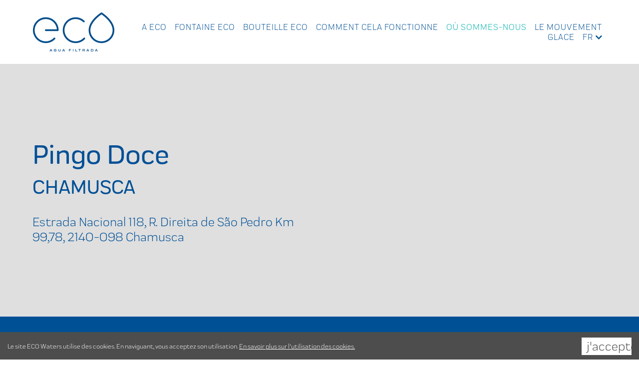

--- FILE ---
content_type: text/html; charset=UTF-8
request_url: https://www.ecowaters.pt/fr/local/chamusca
body_size: 6779
content:
 
<!DOCTYPE html>
<html xmlns="http://www.w3.org/1999/xhtml" lang="fr-fr">
<head>
    <script async="async" src="https://www.googletagmanager.com/gtag/js?id=UA-11101435-3"></script>
    <script>
        window.dataLayer = window.dataLayer || [];
        function gtag() { dataLayer.push(arguments); }
        gtag('js', new Date());
        gtag('config', 'UA-11101435-3');
    </script>
    <title>
	CHAMUSCA - ECO Waters
</title><meta http-equiv="content-type" content="text/html; charset=UTF-8" />
    <meta http-equiv="content-language" content="FR" />

    <meta name="author" content="Bomsite - Soluções para Internet, Lda" /><meta name="viewport" content="width=device-width, initial-scale=1.0, height=device-height, user-scalable=0" /><meta name="apple-mobile-web-app-capable" content="yes" /><meta name="HandheldFriendly" content="true" /><meta name="format-detection" content="telephone=no" /><meta name="SKYPE_TOOLBAR" content="SKYPE_TOOLBAR_PARSER_COMPATIBLE" /><meta http-equiv="X-UA-Compatible" content="IE=edge" /><meta name="robots" content="index, follow" />
    <link rel="canonical" href="https://www.ecowaters.pt/fr/local/chamusca" />
    <meta name="description" lang="FR" content="" />
    <meta property="og:type" content="website" />
    <meta property="og:url" content="https://www.ecowaters.pt/fr/local/chamusca" />
    <meta property="og:title" content="CHAMUSCA - ECO Waters" />
    <meta property="og:description" content="" />
    <meta property="og:image" content="https://www.ecowaters.pt/Assets/Img/LogoFb2.jpg" />
    <meta property="og:image:alt" content="CHAMUSCA - ECO Waters" />
    <meta property="og:locale" content="fr_FR" />
    <meta property="og:site_name" content="ECO Waters" />

    <link rel="apple-touch-icon" sizes="180x180" href="/Favicon/apple-touch-icon.png" /><link rel="icon" type="image/png" sizes="32x32" href="/Favicon/favicon-32x32.png" /><link rel="icon" type="image/png" sizes="16x16" href="/Favicon/favicon-16x16.png" /><link rel="manifest" href="/site.webmanifest" /><link rel="mask-icon" href="/Favicon/safari-pinned-tab.svg" color="#5bbad5" /><link rel="shortcut icon" href="/favicon.ico" /><meta name="msapplication-TileColor" content="#da532c" /><meta name="msapplication-TileImage" content="/Favicon/mstile-144x144.png" /><meta name="msapplication-config" content="/browserconfig.xml" /><meta name="theme-color" content="#ffffff" /><link rel="stylesheet" type="text/css" href="/Assets/css/all.min.css?v=6" /><link rel="stylesheet" type="text/css" href="/Assets/css/Fonts.min.css?v=2" /><link rel="stylesheet" type="text/css" href="/Assets/css/main.min.css?v=6" />
    <script src="/Assets/Js/Localization/FR.js" type="text/javascript"></script>
    <script type="text/javascript">
        var paginaCarrinho ="";
    </script>
    <script src="/Assets/Js/all.min.js?v=4" type="text/javascript"></script>
	
	<!-- Facebook Pixel Code -->
	<script>
	!function(f,b,e,v,n,t,s)
	{if(f.fbq)return;n=f.fbq=function(){n.callMethod?
	n.callMethod.apply(n,arguments):n.queue.push(arguments)};
	if(!f._fbq)f._fbq=n;n.push=n;n.loaded=!0;n.version='2.0';
	n.queue=[];t=b.createElement(e);t.async=!0;
	t.src=v;s=b.getElementsByTagName(e)[0];
	s.parentNode.insertBefore(t,s)}(window, document,'script',
	'https://connect.facebook.net/en_US/fbevents.js');
	fbq('init', '736222257331330');
	fbq('track', 'PageView');
	</script>
	<noscript><img height="1" width="1" style="display:none"
	src="https://www.facebook.com/tr?id=736222257331330&ev=PageView&noscript=1"
	/></noscript>
	<!-- End Facebook Pixel Code -->
</head>

<body class='local '>
    <form method="post" action="./chamusca" id="aspnetForm">
<div class="aspNetHidden">
<input type="hidden" name="__EVENTTARGET" id="__EVENTTARGET" value="" />
<input type="hidden" name="__EVENTARGUMENT" id="__EVENTARGUMENT" value="" />
<input type="hidden" name="__VIEWSTATE" id="__VIEWSTATE" value="t7VUXlrHVUtFhfexJ4c/w6KasYBB1TQf3BAmkX5NVfq612KIOd+6yXM8rh5XfUTDHwikMuNOoI1f6dEphodWBAn3lazoLpTqEdGxrxYUbwpxg3nGEPpMrMP5Obvp08DoMR2Ce3OqeZyZoTierwDp+qQ29FX9/fPM3gbXytMAqiyxOV1FrXounlAmT1WOiidjxCSZY2AJAqk4hT9z8MPfYdzi+GeEmQrvZCDrmfBc397BCsBw8nU/5q1wV69D73BxDzf5l8D2fkWv7miiBG8/[base64]/fAmEdqhomAfG3JZYxSsxYyQDGMfQ841kMsr8RU/uk/nzM1UrjdSrl2xktT+SMz/[base64]/0wG+xn5bfxJJGOA==" />
</div>

<script type="text/javascript">
//<![CDATA[
var theForm = document.forms['aspnetForm'];
if (!theForm) {
    theForm = document.aspnetForm;
}
function __doPostBack(eventTarget, eventArgument) {
    if (!theForm.onsubmit || (theForm.onsubmit() != false)) {
        theForm.__EVENTTARGET.value = eventTarget;
        theForm.__EVENTARGUMENT.value = eventArgument;
        theForm.submit();
    }
}
//]]>
</script>



<script src="../../Assets/js/scriptManager/all.min.js" type="text/javascript"></script>
<div class="aspNetHidden">

	<input type="hidden" name="__VIEWSTATEGENERATOR" id="__VIEWSTATEGENERATOR" value="FB33B14C" />
</div>
        <script type="text/javascript">
//<![CDATA[
Sys.WebForms.PageRequestManager._initialize('ctl00$ScriptManager1', 'aspnetForm', [], [], [], 90, 'ctl00');
//]]>
</script>

        <header id="ctl00_HeaderBlock" class="header">
            <div class="barraLogo">
                <div class="container-bm">
                    <div class="row max justify-content-center justify-content-md-between align-items-center">
                        <div class="col-12 col-md-2 text-center text-lg-left">
                            <a href="/" class="logo">
                                <img alt="ECO Waters" title="ECO Waters" src="/Assets/Img2/logo2.png" class="img-fluid" />
                            </a>
                        </div>
                        <div class="col-12 col-md-10 menuCab d-lg-flex">
                            <div class="d-flex align-items-center justify-content-center justify-content-md-end justify-content-lg-around w-100">
                                <div class="d-none d-lg-block w-100 text-right menu-d-inline-block">
                                    <a class="menu "  href="/fr/a-eco" >A ECO</a><a class="menu "  href="/fr/fonte-eco" >Fontaine Eco</a><a class="menu "  href="/fr/garrafa-eco" >Bouteille Eco</a><a class="menu "  href="/fr/como-funciona" >Comment cela fonctionne</a><a class="menu  selected"  href="/fr/onde-estamos" >Où Sommes-nous</a><a class="menu "  href="/fr/o-movimento" >Le Mouvement</a><a class="menu "  href="/fr/gelo" >Glace</a><li class="nav-item nav-item-lang dropdown-link">    <a class="menu" href="javascript:void(0);">fr</a>    <div class="dropdown-link-content">        <a class="dropdown-item " href="/en">EN</a>        <a class="dropdown-item " href="/es">ES</a>        <a class="dropdown-item d-none" href="/fr">FR</a>        <a class="dropdown-item " href="/pt">PT</a>    </div></li>
                                </div>
                                <a class="d-flex d-lg-none toggleMenu px-5 px-md-4""><i class="icon-menu"></i></a>
                            </div>
                        </div>
                    </div>
                </div>
            </div>
            <div class="barraCategorias">
                <div class="container-bm">
                    <div class="categorias">
                        <div class="menu-topo-mobile d-block d-lg-none"><a class="menu "  href="/fr/a-eco" >A ECO</a><a class="menu "  href="/fr/fonte-eco" >Fontaine Eco</a><a class="menu "  href="/fr/garrafa-eco" >Bouteille Eco</a><a class="menu "  href="/fr/como-funciona" >Comment cela fonctionne</a><a class="menu  selected"  href="/fr/onde-estamos" >Où Sommes-nous</a><a class="menu "  href="/fr/o-movimento" >Le Mouvement</a><a class="menu "  href="/fr/gelo" >Glace</a><li class="nav-item nav-item-lang dropdown-link">    <a class="menu" href="javascript:void(0);">fr</a>    <div class="dropdown-link-content">        <a class="dropdown-item " href="/en">EN</a>        <a class="dropdown-item " href="/es">ES</a>        <a class="dropdown-item d-none" href="/fr">FR</a>        <a class="dropdown-item " href="/pt">PT</a>    </div></li></div>
                    </div>
                </div>
            </div>
        </header>

        
        

        <div class="content" id="MainContent">
            

    <article id="ctl00_ContentPlaceHolder1_AreaDetalhe" class="pagina pagina-local container-fluid">

        <div class="row row-1 container-bm-left">
            <div class="col-12 col-md-6 col-texto text-center text-md-left order-0 py-3 py-md-5">
                <div class="texto right-m mt-100 pb-5" data-aos="fade-up" data-aos-easing="linear" data-aos-duration="700">
                    <h2 class="title font-size-60 font-medium text-transform-unset">Pingo Doce</h2>
                    <h2 class="title font-size-45 font-medium text-transform-unset pb-4">CHAMUSCA</h2>
                    <div class="txt font-size-26 pb-md-5">Estrada Nacional 118, R. Direita de S&atilde;o Pedro Km 99,78, 2140-098 Chamusca</div>
                </div>
            </div>
            <div class="col-12 col-md-6 col-mapa text-center text-md-left order-1 p-0">
                <div class="map1 ">
                    <div class="google-map" data-aos="fade" data-aos-easing="linear" data-aos-duration="1000">
                        <iframe frameborder="0" style="border:0" src="https://www.google.com/maps/embed?pb=!1m18!1m12!1m3!1d3084.466739197719!2d-8.473333284635679!3d39.368311079500884!2m3!1f0!2f0!3f0!3m2!1i1024!2i768!4f13.1!3m3!1m2!1s0xd186161428cc4bf%3A0x8b68531e768c0850!2sPingo%20Doce%20Chamusca!5e0!3m2!1spt-PT!2spt!4v1666710149967!5m2!1spt-PT!2spt" allowfullscreen=""></iframe>
                    </div>
                </div>
            </div>
        </div>

        <div class="row row-2 container-bm">
            <div class="wrap">
                <div class="col-12 col-md-6 col-xl-5 col-img text-center text-md-left order-0 py-4 px-0">
                    <div class="img-bg2 pt-5 pb-5" style="background-image:url('/Assets/Img2/img-local-2.png')" data-aos="fade" data-aos-easing="linear" data-aos-duration="1000"></div>
                </div>
                <div class="col-12 col-md-6 col-xl-7 col-texto text-center text-md-left order-1 pt-0 pt-md-5 pb-5">
                    <div class="texto pt-3 pb-5" data-aos="fade-up" data-aos-easing="linear" data-aos-duration="700">
                        <h2 class="title font-size-36 font-medium text-uppercase pb-3">Nous prenons soin de votre source ECO</h2>
                        <div class="row">
                            <div class="col-12 pb-4 ">
                                <strong>DERNIER MAINTENANCE</strong>
                                <br />23 juil. 2025
                            </div>
                            <div class="col-12 pb-4 d-none">
                                <strong>PROCHAINE MAINTENANCE</strong>
                                <br />août 2025
                            </div>
                            <div class="col-12 pb-4">
                                <strong>BULLETIN BACTÉRIOLOGIQUE BIMENSUEL</strong>
                                <br />Pour une consultation en magasin
                            </div>
                            <div class="col-12 pb-4 d-none">
                                <div class="ph font-size-20">
                                    EMPLACEMENT DU PH ENTRE
                                    <br /> et 
                                </div>
                            </div>
                        </div>
                    </div>
                </div>
            </div>
        </div>

        <div class="ancora p-0 m-0" id="af"></div>
        <div class="row row-3 pt-5 pb-5 justify-content-center container-bm">
            <div class="col-12 col-lg-9 text-center mt-5 mb-5">
                <h2 class="title font-size-48 font-medium pt-3 pb-1" data-aos="fade-up" data-aos-easing="linear" data-aos-duration="1000">Racontez-nous comment votre expérience ECO s'est déroulée dans le magasin <span>Pingo Doce CHAMUSCA</span></h2>
                <div class="txt font-size-36 line-height-equals pt-1 pb-3" data-aos="fade-up" data-aos-easing="linear" data-aos-duration="700">Votre avis est important.<br />Aidez-nous à nous améliorer. La planète vous remercie.</div>
                <a class="normal-btn blue2 no-hover mw-300 mt-4 mb-2 mx-auto" href="?f=1" data-aos="fade-up" data-aos-easing="ease" data-aos-duration="800"><span>Forme</span></a>
            </div>
        </div>

    </article>


    


        </div>

        

        
        <footer>
            
            
            <div class="conteudo">
                <div class="container-bm">
                    <div class="row max justify-content-between row-rodape-1">
                        <div class="col-12 col-md-4 text-center text-md-left left">
                            <div class="descricao mb-3">
                                <strong>ECO est une marque de EC – Filtered Water, Lda</strong> <br />
                                Nous voulons contribuer à une planète plus durable, repenser les habitudes de consommation et créer une conscience environnementale croissante chez les consommateurs.
                            </div>
                        </div>
                        <div class="col-12 col-md-3 text-center mb-5 mb-md-0 center">
                            <div class="rodape-logo-wrap mb-3">
                                <a href="/" class="logo">
                                    <img src="/assets/img/logo_rodape2.png" alt='ECO Waters' title='ECO Waters' />
                                </a>
                            </div>
                        </div>
                        <div class="col-12 col-md-auto rodape-menu text-center text-md-left right">
                            <div class="rodape-menu-wrap mb-3">
                                <a href="/fr/faq">FAQ</a><a href="/fr/contacts">CONTACTS</a><a href="/fr/politique-de-confidentialite">Politique de Confidentialité</a>
                            </div>
                        </div>
                        <div class="col-12 col-md-12 col-lg-auto rodape-siganos text-center text-lg-right right2">
                            <div class="lbl mb-4">Suivez nous</div>
                            <div class="social-links mb-3">
                                <a href='https://facebook.com/ecopurifypt/' target="_blank" class=""><i class="icon-facebook"></i></a>
                                <a href='https://www.instagram.com/ecopurifypt/' target="_blank" class=""><i class="icon-instagram"></i></a>
                                <a href='https://pt.linkedin.com/company/eco-purify' target="_blank" class=""><i class="icon-linkedin"></i></a>
                                <a href='https://www.youtube.com/@eco_purify4969' target="_blank" class=""><i class="icon-youtube-play"></i></a>
                            </div>
                        </div>
                    </div>
                    <div class="row max justify-content-between align-items-center row-rodape-2">
                        <div class="col-12 col-md-8 text-center text-md-left left">
                            <img class="mb-4 mt-5" src="/assets/img/logos_rodape.png" />
                        </div>
                        <div class="col-12 col-md-auto text-center text-md-right right">
                            <a class="mb-3 mt-5" href="/fr/projet-iceberg">PROJET ICEBERG</a>
                        </div>
                    </div>
                </div>
                <div class="container-bm container-2">
                    <div class="row max justify-content-between align-items-center row-rodape-3">
                        <div class="col-12 col-md-8 text-center text-md-left left">
                            <div class="assinatura-wrap mt-5"><strong>&copy; NWP – New Water Project</strong> | Tous les droits sont réservés</div>
                        </div>
                        <div class="col-12 col-md-auto text-center text-md-right right">
                            <div class="assinatura-wrap mt-5">Powered by <a href="http://www.bomsite.com" target="_blank" title="Bomsite">bomsite.com</a></div>
                        </div>
                    </div>
                </div>
            </div>
        </footer>
        
        <div id="blueimp-gallery" class="blueimp-gallery blueimp-gallery-controls" data-start-slideshow="true">
            <div class="slides"></div>
            <span class="title"></span><a class="prev">‹</a><a class="next">›</a><a class="close">×</a><ol class="indicator"></ol>
        </div>
        
        <div class="modal fade" id="modalMensagem">
            <div class="modal-dialog">
                <div class="modal-content">
                    <div class="titulo"></div>
                    <div class="mensagem"></div>
                    <button class="modal-submit" type="button"></button>
                    <button class="modal-cancel" type="button"></button>
                </div>
            </div>
        </div>
        
        
        <div id="PConsentimento-Container">
            <div id="PConsentimento">
                <div>
                    Le site ECO Waters utilise des cookies. En naviguant, vous acceptez son utilisation.
                    <a target="_blank" class="linkTexto " href="/fr/politique-de-confidentialite">En savoir plus sur l'utilisation des cookies.</a>
                    <a id="LBAceitoCookies">J'accepte</a>
                </div>
            </div>
        </div>
        <script type="text/javascript">
            $(document).ready(function () {
                $.ajax({
                    type: "GET",
                    url: '/Xhr/Consentimento-Verifica.ashx',
                    cache: false
                }).done(function (resposta) {
                    if (resposta === "1")
                        $("#PConsentimento-Container").fadeIn(500);
                });

                $("#LBAceitoCookies").on("click", function (e) {
                    e.preventDefault();
                    $.ajax({
                        type: "GET",
                        url: '/Xhr/Consentimento-Atribui.ashx',
                        cache: false
                    }).done(function () {
                        $("#PConsentimento-Container").fadeOut(500);
                    });
                    return false;
                });
            });
        </script>
        </form>
    <div class="overlay"></div>

    <script src="/Assets/Js/jquery.touchSwipe.min.js" type="text/javascript"></script>
</body>
</html>

<script async="async" defer="defer" src="/Assets/Js/AsyncScripts.min.js"></script>


--- FILE ---
content_type: text/css
request_url: https://www.ecowaters.pt/Assets/css/main.min.css?v=6
body_size: 23543
content:
@font-face{font-family:'Fira Sans';font-style:normal;font-weight:100;font-display:swap;src:url(https://fonts.gstatic.com/s/firasans/v17/va9C4kDNxMZdWfMOD5Vn9IjO.ttf) format('truetype')}@font-face{font-family:'Fira Sans';font-style:normal;font-weight:200;font-display:swap;src:url(https://fonts.gstatic.com/s/firasans/v17/va9B4kDNxMZdWfMOD5VnWKnuQQ.ttf) format('truetype')}@font-face{font-family:'Fira Sans';font-style:normal;font-weight:300;font-display:swap;src:url(https://fonts.gstatic.com/s/firasans/v17/va9B4kDNxMZdWfMOD5VnPKruQQ.ttf) format('truetype')}@font-face{font-family:'Fira Sans';font-style:normal;font-weight:400;font-display:swap;src:url(https://fonts.gstatic.com/s/firasans/v17/va9E4kDNxMZdWfMOD5VfkA.ttf) format('truetype')}@font-face{font-family:'Fira Sans';font-style:normal;font-weight:500;font-display:swap;src:url(https://fonts.gstatic.com/s/firasans/v17/va9B4kDNxMZdWfMOD5VnZKvuQQ.ttf) format('truetype')}@font-face{font-family:'Fira Sans';font-style:normal;font-weight:600;font-display:swap;src:url(https://fonts.gstatic.com/s/firasans/v17/va9B4kDNxMZdWfMOD5VnSKzuQQ.ttf) format('truetype')}@font-face{font-family:'Fira Sans';font-style:normal;font-weight:700;font-display:swap;src:url(https://fonts.gstatic.com/s/firasans/v17/va9B4kDNxMZdWfMOD5VnLK3uQQ.ttf) format('truetype')}@font-face{font-family:'Fira Sans';font-style:normal;font-weight:800;font-display:swap;src:url(https://fonts.gstatic.com/s/firasans/v17/va9B4kDNxMZdWfMOD5VnMK7uQQ.ttf) format('truetype')}@font-face{font-family:'Fira Sans';font-style:normal;font-weight:900;font-display:swap;src:url(https://fonts.gstatic.com/s/firasans/v17/va9B4kDNxMZdWfMOD5VnFK_uQQ.ttf) format('truetype')}.mt-100{margin-top:100px}@media(max-width:991px){.mt-100{margin-top:75px}}@media(max-width:767px){.mt-100{margin-top:50px}}.pt-100{padding-top:100px}@media(max-width:991px){.pt-100{padding-top:50px}}@media(max-width:767px){.pt-100{padding-top:30px}}#PConsentimento-Container{z-index:99999;display:none;position:fixed;bottom:0;right:0;left:0}#PConsentimento-Container>div{background:#4d4d4d;color:#fff;padding:20px 15px 17px;font-size:13px;line-height:18px}#PConsentimento-Container>div>div{padding:0 120px 0 0;position:relative}#PConsentimento-Container>div>div>a.linkTexto{color:inherit;text-decoration:underline;display:inline-block}#PConsentimento-Container>div>div>a.linkTexto:hover{text-decoration:underline}#PConsentimento-Container>div>div>a:not(.linkTexto){position:absolute;top:-9px;right:0;width:100px;background:#fff;display:inline-block;color:#4d4d4d;text-align:center;border:none;cursor:pointer;padding:5px 10px;font-weight:400;text-transform:lowercase;font-size:25px;line-height:1;-webkit-touch-callout:none;-webkit-user-select:none;-khtml-user-select:none;-moz-user-select:none;-ms-user-select:none;user-select:none}@media(max-width:991px){#PConsentimento-Container>div>div>a:not(.linkTexto){display:block;position:relative;top:0;left:0;right:0;width:100%;margin:10px 0 0;height:35px;line-height:35px;padding:0}}#PConsentimento-Container>div>div>a:not(.linkTexto):active{-webkit-box-shadow:inset 0 3px 5px rgba(0,0,0,.2) !important;-moz-box-shadow:inset 0 3px 5px rgba(0,0,0,.2) !important;box-shadow:inset 0 3px 5px rgba(0,0,0,.2) !important;text-decoration:none !important}@media(max-width:991px){#PConsentimento-Container>div>div{padding:0}}#PConfirmado-Container{z-index:20;display:none;position:fixed;top:0;right:0;left:0;text-align:center}#PConfirmado-Container>div{background:#4d4d4d;color:#fff;padding:20px 15px 17px;font-size:18px;line-height:23px}#PConfirmado-Container>div a{color:inherit}#PConfirmado-Container>div a:hover{color:inherit;text-decoration:underline}.modal{padding:0 !important}.modal-backdrop{background-color:rgba(38,38,38,.8)}.modal-backdrop.show{opacity:1}.modal .modal-content{background:#f5f5f5;border:none;padding:50px;border-radius:0;-moz-border-radius:0;-webkit-border-radius:0}.modal .modal-content .mensagem{text-align:center;color:#005096;font-size:19px;line-height:25px}.modal .modal-content .titulo{text-align:center;color:#005096;font-size:27px;margin-bottom:20px;text-transform:uppercase}.modal .modal-content .titulo span{color:#b6b6b6;font-size:15px;display:block;text-transform:lowercase}.modal .modal-content button{border-radius:0;-moz-border-radius:0;-webkit-border-radius:0;display:block;width:100%;height:50px;text-transform:lowercase;padding:0;margin:0;text-align:center;cursor:pointer;font-size:29px;line-height:30px;font-weight:400}.modal .modal-content button.modal-submit{border:1px solid #005096;color:#fff;background-color:#005096;margin-top:30px;font-size:19px;text-transform:uppercase}.modal .modal-content button.modal-cancel{border:1px solid #bbb;color:#bbb;background:none;margin-top:10px;font-size:15px}a{color:inherit;text-decoration:none}a:hover,a:active,a:focus{text-decoration:none}.blueimp-gallery>.slides>.slide-loading{background:url('/Assets/Plugins/Gallery/img/loading.gif') center no-repeat}.blueimp-gallery>.slides>.slide-error{background:url('/Assets/Plugins/Gallery/img/error.png') center no-repeat}.blueimp-gallery>.play-pause{background:url('/Assets/Plugins/Gallery/img/play-pause.png') 0 0 no-repeat}body:last-child .blueimp-gallery>.play-pause{background-image:url('/Assets/Plugins/Gallery/img/play-pause.svg')}body:last-child .blueimp-gallery>.slides>.slide-error{background-image:url('/Assets/Plugins/Gallery/img/error.svg')}.blueimp-gallery>.close:hover,.blueimp-gallery>.next:hover,.blueimp-gallery>.play-pause:hover,.blueimp-gallery>.prev:hover,.blueimp-gallery>.title:hover{color:#fff !important}.blueimp-gallery>.close,.blueimp-gallery>.title{color:#fff !important}.blueimp-gallery>.next,.blueimp-gallery>.prev{color:#fff !important}.share-toggle-container{margin:0 0 75px 0;display:flex;justify-content:center;margin-left:auto;margin-right:auto;position:relative}.share-toggle-container>div{display:flex}.share-toggle-container .share-toggle{font-size:31px;line-height:1;padding:0;margin:0;background:none;border-radius:0;-moz-border-radius:0;-webkit-border-radius:0;border:none;cursor:pointer;color:#bbb}.share-toggle-container .share-container{position:absolute;transition:opacity .4s ease-in;-moz-transition:opacity .4s ease-in;-webkit-transition:opacity .4s ease-in;opacity:0;top:40px}.share-toggle-container .share-container button{font-size:25px;line-height:1;padding:0;margin:0 10px;background:none;border-radius:0;-moz-border-radius:0;-webkit-border-radius:0;border:none;cursor:pointer;color:#bbb;transition:all .2s ease-in-out}.share-toggle-container .share-container button:hover{transform:scale(1.2)}.share-toggle-container .share-container.show{opacity:1}.share-toggle-container .share-container:not(.show){pointer-events:none}header .barraPesquisa{padding:30px 0;color:#fff;background:#fff;display:none;z-index:51;position:absolute;left:0;top:0;width:100%;background:#00b1ac}@media(max-width:767px){header .barraPesquisa{padding:15px 0}}header .barraPesquisa .titulo{font-size:25px;color:#005096;font-weight:600;margin-bottom:10px}header .barraPesquisa .descricao{font-size:17px;color:#fff;margin-bottom:10px}header .barraPesquisa a{color:#005096;font-size:31px;display:block}header .barraPesquisa input{background:rgba(255,255,255,.2);border:1px solid #fff;color:#fff;width:100%}header .barraPesquisa select{background:rgba(255,255,255,.2);border:1px solid #fff;color:#fff;width:100%;padding-right:15px}header .barraPesquisa select option{color:#fff;font-size:17px;font-family:Montserrat;background:#79c132}header .barraPesquisa .closePesquisa{position:absolute;right:15px}header .barraLogo{padding:10px 0}@media(max-width:991px){header .barraLogo{padding:10px 0 0 0}}header .barraLogo .menuCab a{color:#005096;font-size:17px;padding:0 20px;text-transform:uppercase;letter-spacing:1px}@media(max-width:1400px){header .barraLogo .menuCab a{padding:0 8px}}@media(max-width:1100px){header .barraLogo .menuCab a{font-size:16px}}@media(max-width:1016px){header .barraLogo .menuCab a{font-size:15px}}header .barraLogo .menuCab a i{font-size:29px;vertical-align:middle}header .barraLogo .menuCab a:hover{color:#00b1ac}header .barraLogo .menuCab a.selected{color:#00b1ac}header .barraLogo .menuCab .toggleMenu{cursor:pointer}header .barraLogo .menuCab .showPesquisa{cursor:pointer}header .barraLogo .menuCab .carrinhoTopo div{position:relative}header .barraLogo .menuCab .carrinhoTopo div .full{color:#00b1ac}header .barraLogo .menuCab .carrinhoTopo div div{position:absolute;right:-10px;top:-10px;width:27px;height:27px;border:2px solid #fff;background:#00b1ac;color:#fff;border-radius:15px;text-align:center;font-size:12px;line-height:23px}@media(max-width:991px){header .barraLogo .menuCab{background:#005096;margin-top:0;padding:20px 0}header .barraLogo .menuCab a{color:#fff}header .barraLogo .menuCab a:hover{color:#fff}}@media(max-width:768px){header .barraLogo .menuCab{padding:5px 0}header .barraLogo .menuCab a .icon-menu{padding:10px}}header .barraCategorias{background:#005096}@media(min-width:992px){header .barraCategorias{display:block !important}}@media(max-width:991px){header .barraCategorias .container-bm{padding:0}header .barraCategorias .nav-item-lang{display:flex !important;justify-content:end;margin-top:2px;padding-bottom:2px}header .barraCategorias .nav-item-lang>a.menu{background:inherit !important;color:#fff !important;padding:10px 15px;color:#fff;font-weight:600}header .barraCategorias .nav-item-lang>a.menu::after{margin-left:0;width:0;height:0;background-image:none}header .barraCategorias .nav-item-lang .dropdown-link-content{display:flex !important;position:relative;left:0;min-width:unset;background-color:inherit;padding:0}header .barraCategorias .nav-item-lang .dropdown-link-content .dropdown-item{padding:10px 15px;display:inline-block;background-color:#bddcf3;color:#005096;margin-right:1px;margin-left:1px}}header .barraCategorias .categorias{display:flex;justify-content:space-around}header .barraCategorias .categorias a{color:#fff;font-size:18px;line-height:25px;padding:20px 15px;transition:all .1s ease-in-out;cursor:pointer;display:flex;align-items:center;text-align:center;text-transform:uppercase}header .barraCategorias .categorias a:hover,header .barraCategorias .categorias a.open,header .barraCategorias .categorias a.selected{background:#00b1ac;color:#fff}@media(max-width:1199px){header .barraCategorias .categorias a{font-size:17px;padding:20px 10px}}@media(max-width:991px){header .barraCategorias .categorias a{font-size:19px}}@media(max-width:768px){header .barraCategorias .categorias a{font-size:22px}}header .barraCategorias .categorias a.menu{display:none}@media(max-width:991px){header .barraCategorias .categorias a.menu{display:block;background:#bddcf3;color:#005096}header .barraCategorias .categorias a.menu:hover{color:#fff;background:#005096}}@media(max-width:991px){header .barraCategorias{display:none}header .barraCategorias .categorias{display:block}header .barraCategorias .categorias a{display:block}}header .barraSubcategorias{background:#eeeff4;position:absolute;left:0;width:100%;z-index:999}header .barraSubcategorias .subcategorias{display:none;padding:30px 0;overflow:auto}header .barraSubcategorias .subcategorias>.nivel1{float:left;width:20%;padding:0 15px}@media(max-width:991px){header .barraSubcategorias .subcategorias>.nivel1{width:50%;margin-bottom:30px}}@media(max-width:576px){header .barraSubcategorias .subcategorias>.nivel1{width:100%}}header .barraSubcategorias .subcategorias>.nivel1>a{color:#00b1ac;font-size:17px;text-transform:uppercase}header .barraSubcategorias .subcategorias>.nivel1>a:after{margin:15px 0;content:'';display:block;width:50px;height:1px;background:#00b1ac}header .barraSubcategorias .subcategorias>.nivel1>.nivel2 a{font-size:15px;color:#4d4d4d;display:block;margin:10px 0}header .barraSubcategorias .subcategorias>.nivel1>.nivel2 a:hover{color:#005096}header.header-bgcolor{background-color:#fff}.header{position:relative;z-index:10;width:100%;background-color:#fff}.header.sticky{position:relative;width:100%;top:0;left:0;background-color:#fff;transition:opacity .4s linear;z-index:10001}@media(min-width:992px){.header.sticky{position:fixed}}.header.sticky .barraLogo{padding:10px 0}@media(min-width:992px){.header.sticky .barraLogo .logo img{max-height:60px}}.header .barraLogo{padding:25px 0;transition:all .4s ease-in-out}@media(max-width:992px){.header .barraLogo{padding-top:0;padding-bottom:0 !important}}@media(max-width:992px){.header .barraLogo>.container-bm{padding-left:0;padding-right:0}}@media(max-width:768px){.header .barraLogo>.container-bm .logo>img{padding-top:5px;padding-bottom:5px;max-height:75px}}.cabecalho{background-color:#48cfef;background-image:url("/Assets/Img/bgFull-1.jpg");background-repeat:no-repeat;background-size:100% auto;overflow:hidden;position:relative;width:100%;height:auto;min-height:600px}.cabecalho .row-cabecalho{position:relative;top:250px}@media(max-width:991px){.cabecalho .row-cabecalho{top:50px}}@media(max-width:500px){.cabecalho .row-cabecalho{top:20px}}.cabecalho img{max-width:100%}.cabecalho h1{text-align:unset;letter-spacing:6px}.cabecalho h1.giant{font-size:95px;line-height:100px}.cabecalho h1.giant span{position:relative}.cabecalho h1.giant span:nth-child(1){color:#5294c6}.cabecalho h1.giant span:nth-child(2){color:#48cfef}.cabecalho h1.giant span:nth-child(3){color:#577fba}.cabecalho h1.giant span:nth-child(4){color:#1897ce}.cabecalho h1.giant span:nth-child(5){color:#00b1ac}.cabecalho h1.giant span:nth-child(6){color:#8c74b2}.cabecalho h1.giant span:nth-child(7){color:#41b6e2}@media(max-width:991px){.cabecalho h1.giant{font-size:50px;line-height:55px}}.cabecalho h2{text-align:unset !important;letter-spacing:3px;font-weight:normal !important}@media(max-width:991px){.cabecalho h2{font-size:20px;line-height:22px !important}}@media(max-width:500px){.cabecalho h2{display:none}}.cabecalho.cabecalho-empty{background-color:#fff;min-height:128px !important;height:128px;overflow:hidden !important}@media(max-width:991px){.cabecalho.cabecalho-empty{background-size:auto auto !important}}.cabecalho.cabecalho-fulltitle .cabecalho-title{width:100%;max-width:100%;flex:unset;padding:0;margin:0;text-align:center !important}.cabecalho .cabecalho-title-home{padding-top:230px}@media(max-width:1780px){.cabecalho .cabecalho-title-home{padding-top:100px}}@media(max-width:991px){.cabecalho .cabecalho-title-home{padding-top:195px}}body.default .cabecalho{min-height:1071px}@media(min-width:2000px){body.default .cabecalho{background-size:100% 100%}}@media(max-width:1780px){body.default .cabecalho{min-height:830px;background-size:100% 100%}}@media(max-width:992px){body.default .cabecalho{min-height:600px;background-size:100% 100%}}@media(max-width:500px){body.default .cabecalho{min-height:350px;background-size:100% 100%}}body:not(.default) .cabecalho{overflow:unset}@media(max-width:1102px){body:not(.default) .cabecalho{min-height:600px;background-size:auto 130%}}@media(max-width:500px){body:not(.default) .cabecalho{min-height:350px}}@media(min-width:760px){body:not(.default) .cabecalho .cabecalho-img{position:relative;top:-80px}}@media(min-width:760px){body:not(.default) .cabecalho .cabecalho-img img{position:absolute;z-index:2;top:0;left:0}}@media(max-width:500px){body:not(.default) .cabecalho .cabecalho-img img{max-height:200px;width:auto}}body:not(.default) .cabecalho h1.giant{font-size:80px;line-height:88px}@media(min-width:992px){body:not(.default) .cabecalho h1.giant{padding-top:80px}}@media(max-width:991px){body:not(.default) .cabecalho h1.giant{font-size:35px;line-height:normal !important;letter-spacing:1px;text-align:center}}@media(max-width:991px){body:not(.default) .cabecalho h1.giant br{display:none}}body:not(.default) .cabecalho .cabecalho-subtitle{display:none}.dropdown-link{position:relative;display:inline-block}.dropdown-link-content{display:none;position:absolute;background-color:#fff;min-width:160px;padding:15px 12px 5px 12px;z-index:1;left:10px}.nav-item-lang .dropdown-link-content{min-width:40px}.dropdown-link:hover .dropdown-link-content{display:block}.dropdown-link:hover a{color:inherit}header .barraLogo .menuCab a.dropdown-item{padding-left:0;padding-right:0;font-size:19px;color:#005096;margin-bottom:10px}header .barraLogo .menuCab a.dropdown-item.selected{color:#00b1ac}.dropdown-item:focus,.dropdown-item:hover{background-color:inherit}header .barraLogo .menuCab li.nav-item-lang:hover>a{color:#00b1ac}.nav-item.dropdown-link a.menu::after{margin-left:.25rem;content:"";background-image:url("/Assets/Img/dropdown-arrow.png");background-repeat:no-repeat;background-position:right bottom;width:14px;height:10px;display:inline-block}.default h2{padding:0 0 50px 0;text-align:center;color:#005096;font-weight:600;line-height:40px;margin:0}.default h2 span{font-weight:300;color:#00b1ac}.slickArtigos .slick-track{display:flex}.slickArtigos .slick-track .slick-slide{height:auto}.servicos-default{margin-bottom:0}.servicos-default .prev,.servicos-default .next{cursor:pointer;opacity:.7;font-size:30px}.servicos-default .prev i,.servicos-default .next i{line-height:80px}.servicos-default .slick-slide{cursor:pointer}.servicos-default .slick-slide>div{transition:all .2s ease;transform:translate(-70px,0);width:calc(100% + 140px)}.servicos-default .slick-slide img{-webkit-filter:grayscale(100%);filter:grayscale(100%);text-align:center;margin-left:auto;margin-right:auto;opacity:.7}.servicos-default .slick-slide .conteudos{opacity:0;color:#005096;margin-top:25px}.servicos-default .slick-slide .conteudos .titulo{font-size:25px;font-weight:600;text-transform:uppercase;line-height:30px;margin-bottom:15px}.servicos-default .slick-slide .conteudos .descricao{font-size:17px;color:#4d4d4d;line-height:19px}.servicos-default .slick-slide.slick-current>div img{-webkit-filter:initial;filter:initial}.servicos-default .slick-slide.slick-current>div .conteudos{opacity:1}.acessos{background:#00b1ac;padding:50px 0}@media(max-width:991px){.acessos{padding:20px 0}}.acessos .titulo{color:#005096;font-size:25px;font-weight:600;margin-bottom:10px}.acessos .descricao{color:#fefefe;font-size:17px;line-height:20px;margin-bottom:15px}.acessos .botao{font-size:15px;border:1px solid #fefefe;color:#fefefe;line-height:55px;display:inline-block;width:200px;margin-left:auto;margin-right:auto;text-align:center;transition:all .2s ease-in-out}.acessos .botao:hover{background:#fefefe;color:#00b1ac}.slickSugestoes .slick-track{display:flex}.slickSugestoes .slick-track .slick-slide{height:auto}.sugestoes{background:#eeeff4;padding-bottom:30px}.sugestoes .sugestao{margin-right:-5px;margin-left:-5px}.sugestoes .sugestao .artigo{display:block;border:1px solid transparent;padding-bottom:95px;position:relative;height:100%;cursor:pointer;background:#fff}.sugestoes .sugestao .artigo .imagem{position:relative;padding-top:100%}.sugestoes .sugestao .artigo .imagem .promocaoTag{position:absolute;top:0;right:0;background:#00b1ac;color:#fff;padding:5px 15px;font-size:17px}.sugestoes .sugestao .artigo .imagem .novoTag{position:absolute;top:0;right:0;background:#d9006c;color:#fff;padding:5px 15px;font-size:17px}.sugestoes .sugestao .artigo .imagem img{position:absolute;left:5%;top:5%;height:90%;width:90%;object-fit:contain;object-position:center}.sugestoes .sugestao .artigo .conteudo{text-align:left;padding:5px}.sugestoes .sugestao .artigo .conteudo .titulo{font-size:19px;color:#4d4d4d;line-height:21px}.sugestoes .sugestao .artigo .conteudo .categoria{font-size:14px;color:#bbb;text-transform:lowercase;margin-bottom:10px}.sugestoes .sugestao .artigo .bottom{padding:10px;position:absolute;bottom:0;left:0;width:100%;display:flex;justify-content:space-between;border-top:1px solid #eeeff4;align-items:center}.sugestoes .sugestao .artigo .bottom .preco{display:flex;align-items:flex-end}.sugestoes .sugestao .artigo .bottom .preco .precoFinal{color:#005096;font-size:24px;font-weight:600;line-height:20px}.sugestoes .sugestao .artigo .bottom .preco .precoFinal span{font-size:17px}.sugestoes .sugestao .artigo .bottom .preco .precoPromocao{margin-left:10px;color:#bbb;font-size:13px;text-decoration:line-through;line-height:18px}.sugestoes .sugestao .artigo .bottom .icone{color:#bbb;font-size:21px;line-height:17px}.sugestoes .sugestao .artigo .bottom .icone i{line-height:17px}.sugestoes .sugestao .artigo:hover{border:1px solid #005096}.sugestoes .sugestao .artigo:hover .conteudo .titulo{color:#005096}.sugestoes .sugestao .artigo:hover .bottom{background:#005096}.sugestoes .sugestao .artigo:hover .bottom .precoFinal{color:#fff}.sugestoes .sugestao .artigo:hover .bottom .precoPromocao{color:#fff}.sugestoes .sugestao .artigo:hover .bottom .icone{color:#fff}.marcas .imagem{position:relative;padding-top:75%;margin:0 15px}.marcas .imagem img{position:absolute;left:0;top:0;height:100%;width:100%;object-position:center;object-fit:contain}.publicidades .nota{position:absolute;right:15px;top:-18px;font-size:11px;color:#ccc}.publicidades a{display:block;position:relative;padding-top:50%}.publicidades a img{max-width:100%;position:absolute;left:0;top:0;width:100%;height:100%;object-position:center;object-fit:cover}.main{background-color:#021b5b;background-image:url("/Assets/Img/bgFull-2.jpg");background-repeat:no-repeat;background-size:100% auto;overflow:hidden;width:100%;height:auto;min-height:630px;color:#fff;letter-spacing:2px;font-size:28px;position:relative}.main h1{color:#fff;text-align:unset;margin:5px 0 25px 0}.main a.submit2,.main button.submit2,.main input.submit2,.main a.submit-btn,.main button.submit-btn,.main input.submit-btn{max-width:270px}@media(max-width:760px){.main a.submit2,.main button.submit2,.main input.submit2,.main a.submit-btn,.main button.submit-btn,.main input.submit-btn{margin-left:auto;margin-right:auto}}.main .row-content{padding-top:20px;padding-bottom:200px}.main .txts{position:relative;z-index:5}.main .bgs{position:absolute;z-index:1;top:0;width:100%;height:100%}.main .bgs .main-bg-rt{position:absolute;right:0;top:12%}.main .bgs .main-bg-lt{position:absolute;left:0;top:37%}.main .bgs .main-bg-bottom{position:absolute;right:0;bottom:0}.main .fishes{position:absolute;z-index:2;top:0;width:100%;height:100%}.main .fishes [class^='fish-'],.main .fishes [class*=' fish-']{position:absolute}.main .fishes .fish-1-rt-1{left:50%;top:1%}.main .fishes .fish-1-lt-1{left:90%;top:8%}.main .fishes .fish-2-lt-1{left:60%;top:18%}@media(max-width:580px){.main .fishes .fish-2-lt-1{left:100%}}.main .fishes .fish-2-rt-1{left:-20%;top:22%}@media(max-width:580px){.main .fishes .fish-2-rt-1{left:-60%;opacity:.7}}.main .fishes .fish-2-rt-2{left:20%;top:32%}.main .fishes .fish-3-lt-1{left:120%;top:40%}@media(max-width:580px){.main .fishes .fish-3-lt-1{left:150%}}.main .fishes .fish-3-lt-2{left:105%;top:43%}@media(max-width:580px){.main .fishes .fish-3-lt-2{opacity:.7}}.main .fishes .fish-3-rt-1{left:5%;top:54%}.main .fishes .fish-4-rt-1{left:-50%;top:58%}@media(max-width:580px){.main .fishes .fish-4-rt-1{display:none}}.main .fishes .fish-4-rt-2{left:-40%;top:60%}@media(max-width:580px){.main .fishes .fish-4-rt-2{left:-220%}}.main .fishes .fish-4-rt-3{left:-55%;top:72%}@media(max-width:580px){.main .fishes .fish-4-rt-3{left:-360%}}.main .fishes .fish-5-lt-1{left:180%;top:79%}@media(max-width:580px){.main .fishes .fish-5-lt-1{left:480%}}.main .fishes .fish-5-lt-2{left:120%;top:86%}@media(max-width:580px){.main .fishes .fish-5-lt-2{left:280%;opacity:.7}}body.popup{overflow:hidden !important}.popUp{position:fixed;top:0;left:0;width:100%;height:100%;z-index:5000;background:rgba(255,255,255,.9);padding:15px;text-align:center;display:flex;justify-content:center;align-items:center;margin-bottom:auto;margin-top:auto}.popUp button{position:absolute;top:10px;right:20px;background:none;margin:0;padding:0;border:none;cursor:pointer;font-size:20px;line-height:1;color:#005096}.popUp img{display:block;width:100%;max-width:600px;height:auto;border:0;object-fit:contain;object-position:center}.popUp a:not([href]){pointer-events:none}.popUp a.position-relative{pointer-events:auto;position:relative}.popUp a.position-relative button{right:10px;margin-top:-40px}#MainContent.content{min-height:300px}.pagina{font-size:24px}.pagina .txt{position:relative;z-index:1;letter-spacing:0}.pagina .elem{position:relative;z-index:1}.pagina a:not(.submit-btn):not(.submit):not(.normal-btn){color:inherit}.pagina a:not(.submit-btn):not(.submit):not(.normal-btn):hover{color:inherit;text-decoration:underline}.pagina .lbl{letter-spacing:1px}.pagina .col-num>div{overflow:hidden;font-size:58px;line-height:71px;width:71px;height:71px;background-color:#005096;color:#fff;display:block;margin-left:auto;margin-right:auto;text-align:center;font-weight:600;border-radius:50%}@media(max-width:800px){.pagina .col-num>div{font-size:40px}}@media(max-width:600px){.pagina .col-num>div{font-size:30px;line-height:50px;width:50px;height:50px}}@media(max-width:500px){.pagina .col-num>div{font-size:24px;line-height:35px;width:35px;height:35px;margin-bottom:6px}}@media(max-width:400px){.pagina .col-num>div{font-size:20px;line-height:30px;width:30px;height:30px}}@media(max-width:500px){.pagina .font-size-24{font-size:20px}.pagina .font-size-45.line-height-equals{font-size:35px;line-height:35px}.pagina .font-size-33.line-height-equals{font-size:30px;line-height:30px}}.video iframe{display:block;width:100%;max-width:750px;height:420px;margin-left:auto;margin-right:auto;padding:10px;background-color:#fff}.video.video-full iframe{display:block;width:100%;max-width:1200px;height:620px;margin-left:auto;margin-right:auto;padding:0;background-color:#fff}@media(max-width:1200px){.video.video-full iframe{height:520px}}@media(max-width:900px){.video.video-full iframe{height:420px}}@media(max-width:500px){.video.video-full iframe{height:320px}}iframe{border:0}.map1{width:100%;height:100%}.map1 .google-map{width:100%;height:100%;position:relative}.map1 .google-map iframe{width:100%;height:100%;border:0;min-height:300px}.img-bg{background-repeat:no-repeat;background-size:cover;height:100%;min-height:400px}.img-bg2{background-repeat:no-repeat;background-size:contain;background-position:center;height:100%;min-height:200px}.col-texto .texto{display:block;width:100%;max-width:700px;margin-left:auto;margin-right:auto}.col-texto .texto.right-m{margin-right:50px}.col-texto .texto.left-m{margin-left:50px}.row-galeria .gal-img{background-color:#fff;display:block;width:100%;height:500px;overflow:hidden;cursor:pointer}.row-galeria .gal-img img{width:100%;height:100%;border:0;object-fit:cover;object-position:center}@media(max-width:1200px){.row-galeria .gal-img{height:400px}}@media(max-width:900px){.row-galeria .gal-img{height:300px}}a.normal-btn,button.normal-btn,input.normal-btn{border-radius:5px;-moz-border-radius:5px;-webkit-border-radius:5px;display:block;width:100%;height:auto;background:#005096;padding:0;margin:0;margin-top:0;margin-bottom:0;text-align:center;cursor:pointer;font-size:24px;line-height:normal;color:#fff;text-transform:uppercase;transition:all .1s ease-in-out;position:relative;overflow:hidden;padding:15px 20px}a.normal-btn.no-border-radius,button.normal-btn.no-border-radius,input.normal-btn.no-border-radius{border-radius:0}a.normal-btn.border-radius-10,button.normal-btn.border-radius-10,input.normal-btn.border-radius-10{border-radius:10px}a.normal-btn.border-radius-15,button.normal-btn.border-radius-15,input.normal-btn.border-radius-15{border-radius:15px}a.normal-btn.font-medium,button.normal-btn.font-medium,input.normal-btn.font-medium{font-weight:normal}a.normal-btn:not(.no-hover):hover,button.normal-btn:not(.no-hover):hover,input.normal-btn:not(.no-hover):hover{color:#005096}a.normal-btn:not(.no-hover):hover::after,button.normal-btn:not(.no-hover):hover::after,input.normal-btn:not(.no-hover):hover::after{-webkit-transform:none;-ms-transform:none;-o-transform:none;transform:none}a.normal-btn:not(.no-hover)::after,button.normal-btn:not(.no-hover)::after,input.normal-btn:not(.no-hover)::after{content:"";display:block;pointer-events:none;-webkit-user-select:none;-moz-user-select:none;-ms-user-select:none;user-select:none;background-color:#bddcf3;height:110%;left:0;position:absolute;top:0;-webkit-transform:translateY(100%);-ms-transform:translateY(100%);-o-transform:translateY(100%);transform:translateY(100%);-webkit-transition:-webkit-transform .6s cubic-bezier(.785,.135,.15,.86);transition:-webkit-transform .6s cubic-bezier(.785,.135,.15,.86);-o-transition:-o-transform .6s cubic-bezier(.785,.135,.15,.86);transition:transform .6s cubic-bezier(.785,.135,.15,.86);transition:transform .6s cubic-bezier(.785,.135,.15,.86),-webkit-transform .6s cubic-bezier(.785,.135,.15,.86),-o-transform .6s cubic-bezier(.785,.135,.15,.86);width:100%}a.normal-btn:not(.no-hover).light,button.normal-btn:not(.no-hover).light,input.normal-btn:not(.no-hover).light{background-color:#bddcf3;color:#005096}a.normal-btn:not(.no-hover).light:hover,button.normal-btn:not(.no-hover).light:hover,input.normal-btn:not(.no-hover).light:hover{color:#fff}a.normal-btn:not(.no-hover).light::after,button.normal-btn:not(.no-hover).light::after,input.normal-btn:not(.no-hover).light::after{background-color:#005096}a.normal-btn:not(.no-hover).blue0,button.normal-btn:not(.no-hover).blue0,input.normal-btn:not(.no-hover).blue0{background-color:#2356a7}a.normal-btn:not(.no-hover).grey,button.normal-btn:not(.no-hover).grey,input.normal-btn:not(.no-hover).grey{background-color:#dfdfdf;color:#005096;padding:10px 20px;letter-spacing:0}a.normal-btn:not(.no-hover).grey:hover,button.normal-btn:not(.no-hover).grey:hover,input.normal-btn:not(.no-hover).grey:hover{color:#fff}a.normal-btn:not(.no-hover).grey::after,button.normal-btn:not(.no-hover).grey::after,input.normal-btn:not(.no-hover).grey::after{background-color:#005096}a.normal-btn:not(.no-hover).blue2,button.normal-btn:not(.no-hover).blue2,input.normal-btn:not(.no-hover).blue2{padding:10px 20px;letter-spacing:0}a.normal-btn>span,button.normal-btn>span,input.normal-btn>span,a.normal-btn>div,button.normal-btn>div,input.normal-btn>div{position:relative;z-index:1}a.normal-btn.inline,button.normal-btn.inline,input.normal-btn.inline{display:inline-block;width:auto}a.normal-btn.light,button.normal-btn.light,input.normal-btn.light{background-color:#bddcf3;color:#005096}a.normal-btn.blue0,button.normal-btn.blue0,input.normal-btn.blue0{background-color:#2356a7}a.normal-btn.no-hover:hover,button.normal-btn.no-hover:hover,input.normal-btn.no-hover:hover{color:#fff}a.normal-btn.no-hover.light:hover,button.normal-btn.no-hover.light:hover,input.normal-btn.no-hover.light:hover{color:#005096}a.normal-btn.no-hover.grey,button.normal-btn.no-hover.grey,input.normal-btn.no-hover.grey{background-color:#dfdfdf;color:#005096;padding:10px 20px;letter-spacing:0}a.normal-btn.no-hover.grey:hover,button.normal-btn.no-hover.grey:hover,input.normal-btn.no-hover.grey:hover{color:#005096}a.normal-btn.no-hover.blue2,button.normal-btn.no-hover.blue2,input.normal-btn.no-hover.blue2{padding:10px 20px;letter-spacing:0}.color-white{color:#fff}.color-white.color-important{color:#fff !important}.color-blue{color:#005096}.color-blue.color-important{color:#005096 !important}.pagina-home .block-wrap{max-width:600px;margin-left:auto;margin-right:auto}.pagina-home h1{text-align:inherit;font-size:57px}@media(min-width:1200px){.pagina-home h1.font-size-66{font-size:66px}}@media(max-width:1200px){.pagina-home h1{font-size:50px;margin-top:50px}}@media(max-width:768px){.pagina-home h1{font-size:45px;margin-top:10px}}@media(max-width:500px){.pagina-home h1{font-size:35px}}.pagina-home .txt{font-size:34px;color:#005096}@media(max-width:1200px){.pagina-home .txt{font-size:30px}}@media(max-width:768px){.pagina-home .txt{font-size:24px}}@media(max-width:500px){.pagina-home .txt{font-size:20px}}.pagina-home .row{position:relative}.pagina-home .row:not(.no-min-height){min-height:300px}@media(min-width:1300px){.pagina-home .row:not(.no-min-height){min-height:400px}}@media(min-width:1600px){.pagina-home .row:not(.no-min-height){min-height:600px}}@media(min-width:1800px){.pagina-home .row:not(.no-min-height){min-height:800px}}.pagina-home .row-0{background-color:#005096;color:#fff;min-height:unset}.pagina-home .row-0 .row{min-height:unset}@media(min-width:991px){.pagina-home .row-0 .col-barra-topo:not(:last-of-type){border-right:1px solid #fff}}.pagina-home .row-0 .title{font-size:24px}@media(max-width:1300px){.pagina-home .row-0 .title{font-size:23px}}@media(max-width:1000px){.pagina-home .row-0 .title{font-size:21px}}@media(max-width:700px){.pagina-home .row-0 .title{font-size:20px}}.pagina-home .row-0 .num{font-size:35px;font-weight:bold;letter-spacing:3px}@media(max-width:1300px){.pagina-home .row-0 .num{font-size:31px}}@media(max-width:1000px){.pagina-home .row-0 .num{font-size:28px}}@media(max-width:700px){.pagina-home .row-0 .num{font-size:26px}}.pagina-home .row-0 .label{font-size:29px;font-weight:bold}@media(max-width:1300px){.pagina-home .row-0 .label{font-size:25px}}@media(max-width:1000px){.pagina-home .row-0 .label{font-size:22px}}@media(max-width:700px){.pagina-home .row-0 .label{font-size:20px}}.pagina-home .row-1{background-color:#fff;background-image:url("/Assets/Img2/bg-home-1.png");background-repeat:no-repeat;background-position:top center;background-size:cover}@media(min-width:768px) and (max-width:1200px){.pagina-home .row-1{background-image:url("/Assets/Img2/bg-home-1-full.jpg");background-position:30% 0%}}.pagina-home .row-2{background-color:#bddcf3}.pagina-home .row-2::before{content:"";position:absolute;top:0;left:0;width:100%;height:100%;background-image:url("/Assets/Img2/bannerOndaWhite-50.png");background-repeat:no-repeat;background-position:bottom right;background-size:cover}.pagina-home .row-2 .col-vazio{background-image:url("/Assets/Img2/bg-home-2-2.png");background-repeat:no-repeat;background-position:center;background-size:contain}.pagina-home .row-3{background-color:#fff}@media(min-width:1800px){.pagina-home .row-3{min-height:900px}}.pagina-home .row-3::before{content:"";position:absolute;top:0;left:0;width:100%;height:100%;background-image:url("/Assets/Img2/bg-home-3.png");background-repeat:no-repeat;background-position:top center;background-size:cover}.pagina-home .row-4{background-color:#005096;color:#fff}.pagina-home .row-4::before{content:"";position:absolute;top:0;left:0;width:100%;height:100%;background-image:url("/Assets/Img2/bannerOndaWhite2-50.png");background-repeat:no-repeat;background-position:bottom center;background-size:cover}.pagina-home .row-4 .col-vazio{background-image:url("/Assets/Img2/bg-home-4-2-2.png");background-repeat:no-repeat;background-position:center;background-size:contain}@media(min-width:1600px){.pagina-home .row-4 .col-vazio{background-position:center center}}.pagina-home .row-4 .txt b{font-size:48px}@media(max-width:1200px){.pagina-home .row-4 .txt b{font-size:38px}}@media(max-width:768px){.pagina-home .row-4 .txt b{font-size:28px}}.pagina-home .row-5{background-color:#fff;min-height:400px}.pagina-home .row-5 .txt b{display:block;padding-top:15px}.pagina-home .row-6{background-color:#00b1ac}.pagina-home .row-6 .col-vazio{background-image:url("/Assets/Img2/bg-home-6-2.png");background-repeat:no-repeat;background-position:center;background-size:contain}@media(min-width:1600px){.pagina-home .row-6 .col-vazio{background-position:center center}}@media(max-width:1300px){.pagina-conteudos h2.font-size-70{font-size:60px}}@media(max-width:1000px){.pagina-conteudos h2.font-size-70{font-size:50px}}@media(max-width:700px){.pagina-conteudos h2.font-size-70{font-size:40px}}.pagina-movimento .row-1{background-color:#fff}.pagina-movimento .row-1 .video iframe{padding:0;border-radius:5px;border:1px solid #000;-webkit-box-shadow:0 6px 15px 4px rgba(0,0,0,.2);box-shadow:0 6px 15px 4px rgba(0,0,0,.2)}.pagina-movimento .row-2{background-color:#00b1ac;color:#fff}@media(max-width:991px){.pagina-movimento .row-2 img.mw-100.w-600{width:400px}}@media(max-width:991px){.pagina-movimento .row-2 img.img-right{width:600px}}.pagina-movimento .row-4{background-color:#fff;color:#8c74b2;min-height:200px}.pagina-movimento .row-4 img{border:0;width:100%}.pagina-movimento .row-4 .gal-img{background-color:#fff;display:block;width:100%;height:500px;overflow:hidden;cursor:pointer}.pagina-movimento .row-4 .gal-img img{width:100%;height:100%;border:0;object-fit:cover;object-position:center}@media(max-width:1200px){.pagina-movimento .row-4 .gal-img{height:400px}}@media(max-width:900px){.pagina-movimento .row-4 .gal-img{height:300px}}.pagina-movimento .row-5 h2{font-size:43px}.pagina-movimento .row-5 .video{line-height:normal}.pagina-movimento .row-5 iframe{display:block;width:100%;max-width:750px;height:420px;margin-left:auto;margin-right:auto;padding:10px;background-color:#fff}.pagina-movimento .row-5 span{font-size:15px;color:#9f9f9f;display:block;padding-top:1px;padding-bottom:1px;text-align:center}@media(max-width:1300px){.pagina-movimento .font-size-39{font-size:35px}}@media(max-width:900px){.pagina-movimento .font-size-39{font-size:31px}}@media(max-width:500px){.pagina-movimento .font-size-39{font-size:27px}}@media(max-width:1300px){.pagina-movimento .font-size-29{font-size:27px}}@media(max-width:900px){.pagina-movimento .font-size-29{font-size:25px}}@media(max-width:500px){.pagina-movimento .font-size-29{font-size:20px}}.pagina-nossa-agua .row-1{background-color:#fff;min-height:400px}.pagina-nossa-agua .row-1 .title{position:relative}.pagina-nossa-agua .row-1 .title span{position:relative;display:inline-block;width:100%;max-width:186px;height:71px;max-height:100%;margin-left:5px;margin-right:5px;background-image:url("/Assets/Img2/eco-1.png");background-repeat:no-repeat;background-position:bottom center;background-size:contain;top:7px}@media(max-width:1000px){.pagina-nossa-agua .row-1 .title span{max-width:157px;height:60px}}@media(max-width:700px){.pagina-nossa-agua .row-1 .title span{max-width:144px;height:55px}}@media(max-width:500px){.pagina-nossa-agua .row-1 .title span{max-width:92px;height:35px}}@media(max-width:1300px){.pagina-nossa-agua .row-1 .font-size-93{font-size:83px}}@media(max-width:1000px){.pagina-nossa-agua .row-1 .font-size-93{font-size:77px}}@media(max-width:700px){.pagina-nossa-agua .row-1 .font-size-93{font-size:60px}}@media(max-width:500px){.pagina-nossa-agua .row-1 .font-size-93{font-size:30px}}@media(max-width:1300px){.pagina-nossa-agua .row-1 .font-size-78{font-size:70px}}@media(max-width:1000px){.pagina-nossa-agua .row-1 .font-size-78{font-size:60px}}@media(max-width:700px){.pagina-nossa-agua .row-1 .font-size-78{font-size:45px}}@media(max-width:500px){.pagina-nossa-agua .row-1 .font-size-78{font-size:30px}}@media(max-width:1300px){.pagina-nossa-agua .row-1 .font-size-48{font-size:44px}}@media(max-width:1000px){.pagina-nossa-agua .row-1 .font-size-48{font-size:38px}}@media(max-width:880px){.pagina-nossa-agua .row-1 .font-size-48{font-size:30px}}@media(max-width:500px){.pagina-nossa-agua .row-1 .font-size-48{font-size:25px}}@media(max-width:400px){.pagina-nossa-agua .row-1 .font-size-48{font-size:22px}}@media(max-width:1000px){.pagina-nossa-agua .row-1 .w-400{width:300px}}@media(max-width:900px){.pagina-nossa-agua .row-1 .w-400{width:250px}}@media(max-width:800px){.pagina-nossa-agua .row-1 .w-400{width:200px}}.pagina-nossa-agua .row-2{background-color:#005096;color:#fff;min-height:400px}.pagina-nossa-agua .row-2 .title{position:relative}.pagina-nossa-agua .row-2 .title span{position:relative;display:inline-block;width:100%;max-width:144px;height:55px;max-height:100%;margin-left:5px;margin-right:5px;background-image:url("/Assets/Img2/eco-2.png");background-repeat:no-repeat;background-position:bottom center;background-size:contain;top:7px}@media(max-width:1000px){.pagina-nossa-agua .row-2 .title span{max-width:131px;height:50px}}@media(max-width:700px){.pagina-nossa-agua .row-2 .title span{max-width:123px;height:47px}}@media(max-width:500px){.pagina-nossa-agua .row-2 .title span{max-width:92px;height:35px}}.pagina-nossa-agua .row-2 .title b{display:block;margin-top:20px;margin-bottom:20px}@media(min-width:1600px){.pagina-nossa-agua .row-2 .title b{margin-top:30px;margin-bottom:30px}}@media(max-width:1300px){.pagina-nossa-agua .row-2 .font-size-53{font-size:51px}}@media(max-width:1000px){.pagina-nossa-agua .row-2 .font-size-53{font-size:48px}}@media(max-width:700px){.pagina-nossa-agua .row-2 .font-size-53{font-size:43px}}@media(max-width:500px){.pagina-nossa-agua .row-2 .font-size-53{font-size:30px}}@media(max-width:1300px){.pagina-nossa-agua .row-2 .font-size-36{font-size:33px}}@media(max-width:1000px){.pagina-nossa-agua .row-2 .font-size-36{font-size:30px}}@media(max-width:700px){.pagina-nossa-agua .row-2 .font-size-36{font-size:26px}}.pagina-estacao-eco .row-1{min-height:400px}.pagina-estacao-eco .row-1 .col-torneira{width:130px;min-height:82px;background-image:url("/Assets/Img2/bg-torneira-1.png");background-repeat:no-repeat;background-position:left bottom}.pagina-estacao-eco .row-1 .col-torneira-2{width:130px;height:70px;background-image:url("/Assets/Img2/bg-torneira-2.png");background-repeat:no-repeat;background-position:left center}.pagina-estacao-eco .row-1 .col-img{width:130px}.pagina-estacao-eco .row-1 .col-img img{max-width:130px;width:100%;height:auto}.pagina-estacao-eco .row-2{background-color:#005096;color:#fff}@media(max-width:1300px){.pagina-estacao-eco .row-2 .font-size-70{font-size:60px}}@media(max-width:1000px){.pagina-estacao-eco .row-2 .font-size-70{font-size:50px}}@media(max-width:700px){.pagina-estacao-eco .row-2 .font-size-70{font-size:40px}}@media(max-width:700px){.pagina-estacao-eco .font-size-33.line-height-equals{font-size:30px;line-height:30px}}@media(max-width:500px){.pagina-estacao-eco .font-size-33.line-height-equals{font-size:25px;line-height:25px}}@media(min-width:767px){body.garrafa-eco #BannerContainer1 .banner-images.imagem-sobreposta{padding-bottom:0}}@media(min-width:767px){body.garrafa-eco #BannerContainer1 .banner-images.imagem-sobreposta .banner-imagem-sobreposta{margin-top:0}}@media(max-width:1400px){body.garrafa-eco #BannerContainer1 .banner-images.imagem-sobreposta .banner-imagem-sobreposta{background-position:left center}}@media(max-width:768px){body.garrafa-eco #BannerContainer1 .banner-images.imagem-sobreposta .banner-imagem-sobreposta{position:relative;display:block;top:0;left:0;width:100%;height:350px;z-index:1;background-size:contain;background-repeat:no-repeat;background-position:center center;margin-top:-20%}}@media(max-width:400px){body.garrafa-eco #BannerContainer1 .banner-images.imagem-sobreposta .banner-imagem-sobreposta{margin-top:0%}}@media(max-width:350px){body.garrafa-eco #BannerContainer1 .banner-block:not(.banner-block-video){padding-top:120%}}@media(max-width:320px){body.garrafa-eco #BannerContainer1 .banner-block:not(.banner-block-video){padding-top:140%}}body.garrafa-eco #BannerContainer1.banner-wave-blue .banner-wave{opacity:.5}.pagina-garrafa-eco .row-1{background-color:#fff}.pagina-garrafa-eco .row-1.with-wave{background-image:url("/Assets/Img2/bg-garrafaseco-1.png");background-repeat:no-repeat;background-position:50% top;background-size:cover}.pagina-garrafa-eco .row-1 .video iframe{border-radius:15px}.pagina-garrafa-eco .row-2{background-color:#fff}.pagina-garrafa-eco .row-2 .txt b{font-size:29px}@media(max-width:1500px){.pagina-garrafa-eco .row-2 .mw-800{max-width:100%}}.pagina-garrafa-eco .row-3{background-color:#fff;background-image:url("/Assets/Img2/bg-garrafaseco-2.png");background-repeat:no-repeat;background-position:right bottom;background-size:cover}@media(max-width:1500px){.pagina-garrafa-eco .row-3 .mw-650{max-width:100%}}@media(max-width:991px){.pagina-garrafa-eco .row-3 .mw-650{max-width:400px;width:100%}}.pagina-garrafa-eco .row-4{background-color:#005096}.pagina-garrafa-eco .row-4 .wrap{background-image:url("/Assets/Img2/bg-eco-1.png");background-repeat:no-repeat;background-position:90% 100%}@media(min-width:1000px){.pagina-garrafa-eco .row-4 .wrap{min-height:550px}}@media(max-width:1200px){.pagina-garrafa-eco .row-4 .wrap{background-position:95% 100%}}@media(max-width:1000px){.pagina-garrafa-eco .row-4 .wrap{background-image:none}}.pagina-garrafa-eco .row-4 .title{font-size:60px;font-weight:700}@media(max-width:1600px){.pagina-garrafa-eco .row-4 .title{font-size:50px}}@media(max-width:1400px){.pagina-garrafa-eco .row-4 .title{font-size:45px}}@media(max-width:1000px){.pagina-garrafa-eco .row-4 .title{font-size:40px}}@media(max-width:800px){.pagina-garrafa-eco .row-4 .title{font-size:35px}}@media(max-width:500px){.pagina-garrafa-eco .row-4 .title{font-size:30px}}.pagina-garrafa-eco .row-4 .txt{font-size:35px}@media(max-width:1600px){.pagina-garrafa-eco .row-4 .txt{font-size:32px}}@media(max-width:1400px){.pagina-garrafa-eco .row-4 .txt{font-size:30px}}@media(max-width:1000px){.pagina-garrafa-eco .row-4 .txt{font-size:26px}}@media(max-width:800px){.pagina-garrafa-eco .row-4 .txt{font-size:24px}}@media(max-width:500px){.pagina-garrafa-eco .row-4 .txt{font-size:20px}}.pagina-garrafa-eco .row-5{background-color:#fff}.pagina-garrafa-eco .row-5 .wrap{background-image:url("/Assets/Img2/bg-eco-2-2.png");background-repeat:no-repeat;background-position:90% 100%}@media(min-width:1000px){.pagina-garrafa-eco .row-5 .wrap{min-height:550px}}@media(max-width:1200px){.pagina-garrafa-eco .row-5 .wrap{background-position:95% 100%}}@media(max-width:1000px){.pagina-garrafa-eco .row-5 .wrap{background-image:none}}.pagina-garrafa-eco .row-5 .title{font-size:60px;font-weight:700}@media(max-width:1600px){.pagina-garrafa-eco .row-5 .title{font-size:50px}}@media(max-width:1400px){.pagina-garrafa-eco .row-5 .title{font-size:45px}}@media(max-width:1000px){.pagina-garrafa-eco .row-5 .title{font-size:40px}}@media(max-width:800px){.pagina-garrafa-eco .row-5 .title{font-size:35px}}@media(max-width:500px){.pagina-garrafa-eco .row-5 .title{font-size:30px}}.pagina-garrafa-eco .row-5 .txt{font-size:35px}@media(max-width:1600px){.pagina-garrafa-eco .row-5 .txt{font-size:32px}}@media(max-width:1400px){.pagina-garrafa-eco .row-5 .txt{font-size:30px}}@media(max-width:1000px){.pagina-garrafa-eco .row-5 .txt{font-size:26px}}@media(max-width:800px){.pagina-garrafa-eco .row-5 .txt{font-size:24px}}@media(max-width:500px){.pagina-garrafa-eco .row-5 .txt{font-size:20px}}@media(max-width:1300px){.pagina-garrafa-eco .font-size-45{font-size:40px}}@media(max-width:1000px){.pagina-garrafa-eco .font-size-45{font-size:35px}}@media(max-width:700px){.pagina-garrafa-eco .font-size-45{font-size:30px}}.pagina-a-eco .row-1{min-height:300px}.pagina-a-eco .row-1 .txt{font-size:33px}@media(min-width:1000px){.pagina-a-eco .row-1 .txt{column-count:2;column-gap:30px}}@media(min-width:1400px){.pagina-a-eco .row-1 .txt{column-count:2;column-gap:40px}}@media(min-width:1600px){.pagina-a-eco .row-1 .txt{column-count:2;column-gap:50px}}@media(min-width:1800px){.pagina-a-eco .row-1 .txt{column-count:2;column-gap:100px}}@media(max-width:1000px){.pagina-a-eco .row-1 .txt{font-size:28px}}@media(max-width:800px){.pagina-a-eco .row-1 .txt{font-size:24px}}@media(max-width:500px){.pagina-a-eco .row-1 .txt{font-size:20px}}.pagina-a-eco .row-2{background-color:#005096}.pagina-a-eco .row-2 .wrap{background-image:url("/Assets/Img2/bg-eco-2.png");background-repeat:no-repeat;background-position:90% 100%}@media(min-width:1000px){.pagina-a-eco .row-2 .wrap{min-height:550px}}@media(max-width:1200px){.pagina-a-eco .row-2 .wrap{background-position:95% 100%}}@media(max-width:1000px){.pagina-a-eco .row-2 .wrap{background-image:none}}.pagina-a-eco .row-2 .title{font-size:60px;font-weight:700}@media(max-width:1600px){.pagina-a-eco .row-2 .title{font-size:50px}}@media(max-width:1400px){.pagina-a-eco .row-2 .title{font-size:45px}}@media(max-width:1000px){.pagina-a-eco .row-2 .title{font-size:40px}}@media(max-width:800px){.pagina-a-eco .row-2 .title{font-size:35px}}@media(max-width:500px){.pagina-a-eco .row-2 .title{font-size:30px}}.pagina-a-eco .row-2 .txt{font-size:35px}@media(max-width:1600px){.pagina-a-eco .row-2 .txt{font-size:32px}}@media(max-width:1400px){.pagina-a-eco .row-2 .txt{font-size:30px}}@media(max-width:1000px){.pagina-a-eco .row-2 .txt{font-size:26px}}@media(max-width:800px){.pagina-a-eco .row-2 .txt{font-size:24px}}@media(max-width:500px){.pagina-a-eco .row-2 .txt{font-size:20px}}.pagina-onde-estamos .row-1{background-color:#fff}.pagina-onde-estamos .row-1 .wrap{background-image:url("/Assets/Img2/bg-ondeestamos-1-full.jpg");background-repeat:no-repeat;background-position:center left;background-size:contain;min-height:500px}@media(max-width:767px){.pagina-onde-estamos .row-1 .wrap{background-image:none}}.pagina-onde-estamos .row-1 input.default,.pagina-onde-estamos .row-1 select.default{height:61px;padding:0 50px 0 30px;text-transform:uppercase;color:#005096;font-size:inherit;line-height:normal;font-weight:bold;letter-spacing:1px;border:0}.pagina-onde-estamos .row-1 select.default option{background-color:#dfdfdf;color:#005096;padding-left:30px;padding-right:30px}.pagina-onde-estamos .row-2{background-color:#fff;color:#005096;min-height:200px}@media(max-width:760px){.pagina-onde-estamos .row-2 a.submit-btn,.pagina-onde-estamos .row-2 button.submit-btn,.pagina-onde-estamos .row-2 input.submit-btn,.pagina-onde-estamos .row-2 a.normal-btn,.pagina-onde-estamos .row-2 button.normal-btn,.pagina-onde-estamos .row-2 input.normal-btn{margin-left:auto;margin-right:auto}}@media(max-width:1300px){.pagina-onde-estamos .font-size-70{font-size:60px}}@media(max-width:1000px){.pagina-onde-estamos .font-size-70{font-size:50px}}@media(max-width:700px){.pagina-onde-estamos .font-size-70{font-size:40px}}@media(max-width:1300px){.pagina-onde-estamos .font-size-39{font-size:36px}}@media(max-width:1000px){.pagina-onde-estamos .font-size-39{font-size:33px}}@media(max-width:700px){.pagina-onde-estamos .font-size-39{font-size:29px}}@media(max-width:1300px){.pagina-onde-estamos .font-size-33{font-size:30px}}@media(max-width:1000px){.pagina-onde-estamos .font-size-33{font-size:28px}}@media(max-width:700px){.pagina-onde-estamos .font-size-33{font-size:25px}}@media(max-width:1300px){.pagina-onde-estamos .font-size-29{font-size:27px}}@media(max-width:1000px){.pagina-onde-estamos .font-size-29{font-size:24px}}@media(max-width:700px){.pagina-onde-estamos .font-size-29{font-size:20px}}.pagina-local .row-1{background-color:#dfdfdf;color:#005096;min-height:500px}@media(min-width:1700px){.pagina-local .row-1.container-bm-left{padding-left:0}}@media(max-width:767px){.pagina-local .row-1.container-bm-left{padding-left:0}}.pagina-local .row-2{background-color:#005096;color:#fff;min-height:600px}.pagina-local .row-2 .ph{display:inline-block;padding:5px 10px;border:3px solid #fff}.pagina-local .row-3{background-color:#dfdfdf;color:#005096}.pagina-local .row-3 .txt span:nth-child(1){color:#8c74b2}.pagina-local .row-3 .txt span:nth-child(2){color:#bddcf3}.pagina-local .row-3 .txt span:nth-child(3){color:#00b1ac}.pagina-local-form .row{color:#005096;background-color:#fff;min-height:100px}.pagina-local-form .row.bg-2{background-color:#e9fffc}.pagina-local-form .row-1{background-color:#005096;color:#fff;min-height:500px}.pagina-local-form .row-1 a{color:inherit;text-decoration:underline;text-transform:uppercase}.pagina-local-form .row-2{background-color:#dfdfdf;color:#005096}.pagina-local-form .row-2 .txt span:nth-child(1){color:#8c74b2}.pagina-local-form .row-2 .txt span:nth-child(2){color:#bddcf3}.pagina-local-form .row-2 .txt span:nth-child(3){color:#00b1ac}.pagina-local-form .row-6 a.submit-btn,.pagina-local-form .row-6 button.submit-btn,.pagina-local-form .row-6 input.submit-btn{background-color:#005096;color:#fff}@media(min-width:760px){.pagina-local-form .row-6 a.submit-btn,.pagina-local-form .row-6 button.submit-btn,.pagina-local-form .row-6 input.submit-btn{max-width:440px;margin-left:auto}}.pagina-local-form .row-6 a.submit-btn:hover,.pagina-local-form .row-6 button.submit-btn:hover,.pagina-local-form .row-6 input.submit-btn:hover{color:#fff}@media(max-width:1300px){.pagina-local .font-size-60,.pagina-local-form .font-size-60{font-size:55px}}@media(max-width:1000px){.pagina-local .font-size-60,.pagina-local-form .font-size-60{font-size:50px}}@media(max-width:700px){.pagina-local .font-size-60,.pagina-local-form .font-size-60{font-size:40px}}@media(max-width:1300px){.pagina-local .font-size-45,.pagina-local-form .font-size-45{font-size:40px}}@media(max-width:1000px){.pagina-local .font-size-45,.pagina-local-form .font-size-45{font-size:35px}}@media(max-width:700px){.pagina-local .font-size-45,.pagina-local-form .font-size-45{font-size:30px}}@media(max-width:1300px){.pagina-local .font-size-26,.pagina-local-form .font-size-26{font-size:25px}}@media(max-width:1000px){.pagina-local .font-size-26,.pagina-local-form .font-size-26{font-size:24px}}@media(max-width:700px){.pagina-local .font-size-26,.pagina-local-form .font-size-26{font-size:22px}}@media(max-width:1300px){.pagina-local .font-size-48,.pagina-local-form .font-size-48{font-size:45px}}@media(max-width:1000px){.pagina-local .font-size-48,.pagina-local-form .font-size-48{font-size:38px}}@media(max-width:700px){.pagina-local .font-size-48,.pagina-local-form .font-size-48{font-size:35px}}@media(max-width:1300px){.pagina-local .font-size-36,.pagina-local-form .font-size-36{font-size:33px}}@media(max-width:1000px){.pagina-local .font-size-36,.pagina-local-form .font-size-36{font-size:30px}}@media(max-width:700px){.pagina-local .font-size-36,.pagina-local-form .font-size-36{font-size:26px}}@media(max-width:766px){body.gelo #BannerContainer1 .banner-images{background-color:#c2f0ff}}body.gelo #BannerContainer1 .banner-images .banner-imagem-sobreposta{z-index:1}@media(max-width:766px){body.gelo #BannerContainer1 .banner-images .banner-imagem-sobreposta{display:block;left:unset;right:unset;width:auto;max-width:100%;height:400px;position:relative;background-repeat:no-repeat;background-size:contain;background-position:center;background-color:#c2f0ff;margin-top:-25%}}@media(max-width:399px){body.gelo #BannerContainer1 .banner-images .banner-imagem-sobreposta{margin-top:0}}@media(max-width:349px){body.gelo #BannerContainer1 .banner-images .banner-imagem-sobreposta{margin-top:10px}}@media(max-width:766px){body.gelo #BannerContainer1 .banner-images .carousel-inner{z-index:2;background-color:transparent}body.gelo #BannerContainer1 .banner-images .carousel-inner .banner-block img{display:none}}@media(max-width:399px){body.gelo #BannerContainer1 .banner-images .carousel-inner .banner-block{padding-top:120%}}.pagina-gelo{position:relative;margin-top:-5%}.pagina-gelo .row-1{background-color:#005096;color:#fff;min-height:500px;font-size:24px}.pagina-gelo .row-1 .video iframe{background-color:transparent}@media(min-width:768px) and (max-width:991px){.pagina-gelo .row-1 .localizacoes>div{padding-left:calc(10% - 25px)}}.pagina-gelo .row-1 .localizacoes>div>div{padding:5px 0 5px 40px;background-image:url('/Assets/Img/local-icon-md.png');background-position:0 10px;background-repeat:no-repeat}.pagina-gelo .row-1 .localizacoes>div>div.hidden{opacity:0;height:0 !important}.pagina-gelo .row-1 .ver-todas-localizacoes{position:relative;padding-left:60px !important}.pagina-gelo .row-1 .ver-todas-localizacoes span.img{display:block;background-image:url('/Assets/Img/local-icon-lg.png');background-position:8px center;background-repeat:no-repeat;width:60px;height:100%;position:absolute;top:0;left:0}.pagina-gelo .row-1 .ver-todas-localizacoes:hover span.img{background-image:url('/Assets/Img/local-icon-lg-white.png')}.select2-container{max-width:100%}.select2-container--default .select2-selection--single{height:61px;line-height:61px;border:0;border-radius:0}.select2-container--default .select2-selection--single .select2-selection__rendered{background-color:#dfdfdf;background-image:url('/Assets/Img2/fundoSelect.png');background-position:100% center;background-repeat:no-repeat;border-radius:5px !important;height:61px;line-height:61px;padding:0 50px 0 30px;text-transform:uppercase;color:#005096;font-size:inherit;font-weight:bold;letter-spacing:1px;border:0;border-radius:0}@media(max-width:1300px){.select2-container--default .select2-selection--single .select2-selection__rendered{background-image:url('/Assets/Img2/fundoSelect-sm.png')}}.select2-container--default .select2-selection--single .select2-selection__rendered .select2-selection__placeholder{color:#005096}.select2-container--default .select2-selection--single .select2-selection__arrow{display:none}.select2-search{display:none}.select2-container--open .select2-dropdown{border:0;border-radius:0;background-color:#eeeff4;color:#005096}.select2-container--default .select2-results__option--highlighted[aria-selected]{background-color:#eeeff4;color:#005096}.select2-container--default .select2-results__option[aria-selected="true"]{background-color:#eeeff4;color:#005096}.select2-container--default .select2-results>.select2-results__options>li{padding-left:30px;padding-right:30px;font-weight:bold;text-transform:uppercase;letter-spacing:1px}.select2-container--default .select2-results>.select2-results__options>li:first-of-type{display:none}.row-classifique{background-color:transparent !important;min-height:unset !important}.row-classifique-barra{background-color:transparent !important;color:#fff !important;font-size:20px;font-weight:bold;background-image:url('/Assets/Img/Forms/bg-classifique.png');background-repeat:no-repeat;background-position:center center;background-size:96% 100%;min-height:unset !important}.classifique{display:block;font-size:0;background-color:transparent;width:64px;max-width:100%;height:64px;overflow:hidden;background-repeat:no-repeat;background-position:center center;background-size:contain;margin:0 auto;cursor:pointer}.classifique.c0{background-image:url('/Assets/Img/Forms/classifique-0.png')}.classifique.c0.on{background-image:url('/Assets/Img/Forms/classifique-0-on.png')}.classifique.c1{background-image:url('/Assets/Img/Forms/classifique-1.png')}.classifique.c1.on{background-image:url('/Assets/Img/Forms/classifique-1-on.png')}.classifique.c2{background-image:url('/Assets/Img/Forms/classifique-2.png')}.classifique.c2.on{background-image:url('/Assets/Img/Forms/classifique-2-on.png')}.classifique.c3{background-image:url('/Assets/Img/Forms/classifique-3.png')}.classifique.c3.on{background-image:url('/Assets/Img/Forms/classifique-3-on.png')}.classifique.c4{background-image:url('/Assets/Img/Forms/classifique-4.png')}.classifique.c4.on{background-image:url('/Assets/Img/Forms/classifique-4-on.png')}.classifique.c5{background-image:url('/Assets/Img/Forms/classifique-5.png')}.classifique.c5.on{background-image:url('/Assets/Img/Forms/classifique-5-on.png')}.uploadImagemDiv{position:relative;cursor:pointer}.uploadImagemDiv .uploadImagem{display:none}.uploadImagemDiv .uploadImagemImg{max-width:100%;max-height:100%;display:none}.uploadImagemDiv .uploadImagemDel{position:absolute;top:3px;right:3px;display:none;cursor:pointer;background:#d80d0d;border-radius:100%;-moz-border-radius:100%;-webkit-border-radius:100%;line-height:20px;width:20px;height:20px;color:#fff;text-align:center;padding-top:4px}.uploadImagemDiv .uploadImagemInput{display:none;width:0;height:0;visibility:hidden}.uploadImagemDiv.comImagem .uploadImagemLbl{display:none}.uploadImagemDiv.comImagem .uploadImagemImg{display:block}.uploadImagemDiv.comImagem .uploadImagemDel{display:block}.uploadImagemDiv.comImagem .uploadImagemDel>i{display:block;font-size:25px;line-height:10px;font-weight:bold;color:#fff;margin-left:-2px}.form-control{padding:.5rem 1.2rem;color:#005096}body{line-height:1.2}.container-bm{padding:0 8%}@media(max-width:1800px){.container-bm{padding:0 6%}}@media(max-width:1600px){.container-bm{padding:0 4%}}@media(max-width:1200px){.container-bm{padding:0 1%}}@media(max-width:991px){.container-bm{padding:0 15px}}.container-bm.max{max-width:1920px}.container-bm .wrap{display:flex;width:100%;max-width:1920px;margin:0 auto}.container-bm .wrap:not(.no-wrap){flex-wrap:wrap}.container-bm .wrap.container-fluid{display:block}.container-bm .row.max{max-width:1920px;margin:0 auto}.container-bm-left{padding-left:8%}@media(max-width:1800px){.container-bm-left{padding-left:6%}}@media(max-width:1600px){.container-bm-left{padding-left:4%}}@media(max-width:1200px){.container-bm-left{padding-left:1%}}@media(max-width:991px){.container-bm-left{padding-left:15px}}.container-bm-right{padding-right:8%}@media(max-width:1800px){.container-bm-right{padding-right:6%}}@media(max-width:1600px){.container-bm-right{padding-right:4%}}@media(max-width:1200px){.container-bm-right{padding-right:1%}}@media(max-width:991px){.container-bm-right{padding-right:15px}}body{position:relative;margin:0;padding:0;color:#005096;background:#fff;font-size:17px;min-height:100%;overflow-y:auto;overflow-x:hidden;font-family:'Praktika',Arial,sans-serif}html{height:100%}h1{font-size:58px;line-height:normal;margin:100px 0 15px;font-weight:bold;text-align:center;color:#005096;text-transform:uppercase}.caminho{font-size:15px;color:#bbb;text-align:center;margin:0 0 50px;text-transform:lowercase}.caminho span{margin:0 10px}.caminho .selected{color:#00b1ac}h2{font-size:33px;line-height:normal}.overlay{background:rgba(0,0,0,.8);display:none;position:fixed;top:0;left:0;width:100%;height:100%;z-index:50}.ConteudoPagina{color:#005096;font-size:19px;font-weight:400;margin-bottom:50px}.servicos{margin-bottom:50px}.servicos>div{margin-bottom:30px}.servicos>div .servico{border:1px solid #eee;padding:15px;height:100%;margin-bottom:30px}.servicos>div .servico .imagem{position:relative;padding-top:50%}.servicos>div .servico .imagem img{position:absolute;left:0;top:0;margin-left:auto;margin-right:auto;right:0}.servicos>div .servico .conteudo{text-align:center}.servicos>div .servico .conteudo .titulo{color:#005096;font-size:21px;text-transform:uppercase;margin-bottom:15px}.servicos>div .servico .conteudo .descricao{font-size:15px}.fontfamily-fira{font-family:'Fira Sans',Arial,sans-serif}.fontfamily-hero{font-family:'Hero',Arial,sans-serif}.fontfamily-kamerik-book{font-family:'Kamerik105-Book',Arial,sans-serif}.fontfamily-kamerik-bold{font-family:'Kamerik105-Bold',Arial,sans-serif}.fontfamily-kamerik-heavy{font-family:'Kamerik105-Heavy',Arial,sans-serif;font-weight:400}.font{font-family:'Praktika',Arial,sans-serif}.font-bold{font-family:'Praktika-Bold',Arial,sans-serif}.font-medium{font-family:'Praktika-Medium',Arial,sans-serif}.font-light{font-family:'Praktika-Light',Arial,sans-serif}.font-light.font-600{font-weight:600}.width-100{width:100%}.w-200{width:200px}.w-300{width:300px}.w-400{width:400px}.w-500{width:500px}.w-550{width:550px}.w-600{width:600px}.w-650{width:650px}.w-665{width:665px}.w-700{width:700px}.w-750{width:750px}.w-800{width:800px}.w-900{width:900px}.w-1000{width:1000px}.w-1100{width:1100px}.w-1200{width:1200px}.mw-200{max-width:200px}.mw-300{max-width:300px}.mw-400{max-width:400px}.mw-450{max-width:450px}.mw-500{max-width:500px}.mw-550{max-width:550px}.mw-600{max-width:600px}.mw-650{max-width:650px}.mw-665{max-width:665px}.mw-700{max-width:700px}.mw-750{max-width:750px}.mw-800{max-width:800px}.mw-900{max-width:900px}.mw-1000{max-width:1000px}.mw-1100{max-width:1100px}.mw-1200{max-width:1200px}.object-fit-cover{object-fit:cover}.object-fit-contain{object-fit:contain}.img-multiply{mix-blend-mode:multiply}.font-size-20{font-size:20px}.font-size-20.line-height-equals{line-height:20px}.font-size-22{font-size:22px}.font-size-22.line-height-equals{line-height:22px}.font-size-24{font-size:24px}.font-size-24.line-height-equals{line-height:24px}.font-size-26{font-size:26px}.font-size-26.line-height-equals{line-height:26px}.font-size-29{font-size:29px}.font-size-29.line-height-equals{line-height:29px}.font-size-30{font-size:30px}.font-size-30.line-height-equals{line-height:30px}.font-size-33{font-size:33px}.font-size-33.line-height-equals{line-height:33px}.font-size-36{font-size:36px}.font-size-36.line-height-equals{line-height:36px}.font-size-39{font-size:39px}.font-size-39.line-height-equals{line-height:39px}.font-size-40{font-size:40px}.font-size-40.line-height-equals{line-height:40px}.font-size-45{font-size:45px}.font-size-45.line-height-equals{line-height:45px}.font-size-48{font-size:48px}.font-size-48.line-height-equals{line-height:48px}.font-size-50{font-size:50px}.font-size-50.line-height-equals{line-height:50px}.font-size-53{font-size:53px}.font-size-53.line-height-equals{line-height:53px}.font-size-56{font-size:56px}.font-size-56.line-height-equals{line-height:56px}.font-size-60{font-size:60px}.font-size-60.line-height-equals{line-height:60px}.font-size-70{font-size:70px}.font-size-70.line-height-equals{line-height:70px}.font-size-78{font-size:78px}.font-size-78.line-height-equals{line-height:78px}.font-size-93{font-size:93px}.font-size-93.line-height-equals{line-height:93px}.line-height-normal{line-height:normal}.text-transform-none{text-transform:none}.text-transform-initial{text-transform:initial}.text-transform-unset{text-transform:unset}.color-white{color:#fff}.color-white.important{color:#fff !important}.color-blue{color:#005096}.color-blue.important{color:#005096 !important}.rotate-90{transform:rotate(90deg)}.rotate-180{transform:rotate(180deg)}.border-radius-5{border-radius:5px}.border-radius-10{border-radius:10px}.border-radius-15{border-radius:15px}.menu-d-inline-block .menu{display:inline-block}#BannerContainer2{margin:0}#BannerContainer2 .carousel-item{width:100%;height:auto;min-height:450px;max-height:450px}@media(max-width:1199px){#BannerContainer2 .carousel-item{min-height:400px;max-height:400px}}@media(max-width:991px){#BannerContainer2 .carousel-item{min-height:350px;max-height:350px}}@media(max-width:767px){#BannerContainer2 .carousel-item{min-height:0;max-height:none}}#BannerContainer2 .carousel-item img{height:450px}@media(max-width:1199px){#BannerContainer2 .carousel-item img{height:380px}}@media(max-width:991px){#BannerContainer2 .carousel-item img{height:280px}}@media(max-width:767px){#BannerContainer2 .carousel-item img{height:200px}}.publidades img{max-width:100%}#BannerContainer1{margin:0;overflow:hidden}#BannerContainer1 .carousel-item{width:100%;height:auto;min-height:450px;max-height:450px}@media(max-width:1199px){#BannerContainer1 .carousel-item{min-height:400px;max-height:400px}}@media(max-width:991px){#BannerContainer1 .carousel-item{min-height:350px;max-height:350px}}@media(max-width:767px){#BannerContainer1 .carousel-item{min-height:0;max-height:none}}@media(max-width:1199px){#BannerContainer1 .carousel-item img{height:380px}}@media(max-width:991px){#BannerContainer1 .carousel-item img{height:280px}}@media(max-width:767px){#BannerContainer1 .carousel-item img{height:200px}}@media(max-width:576px){#BannerContainer1 .carousel-item img{height:auto;width:100%}}#BannerContainer1 .carousel-indicators,#BannerContainer2 .carousel-indicators{right:auto;left:-45px;margin:0;z-index:2;display:block;top:-30px;bottom:auto}@media(max-width:767px){#BannerContainer1 .carousel-indicators,#BannerContainer2 .carousel-indicators{display:none}}#BannerContainer1 .carousel-indicators>li,#BannerContainer2 .carousel-indicators>li{width:20px;height:20px;border-radius:20px;-moz-border-radius:20px;-webkit-border-radius:20px;background:#eee;margin:30px 0;cursor:pointer;border:4px solid #eee}#BannerContainer1 .carousel-indicators>li.active,#BannerContainer2 .carousel-indicators>li.active{cursor:default;background:#efb262}#BannerContainer1 .carousel-indicators>li:after,#BannerContainer2 .carousel-indicators>li:after{content:'';display:none}#BannerContainer1 .carousel-indicators,#BannerContainer2 .carousel-indicators{position:absolute;left:unset;right:5%;z-index:15;display:block;padding-left:0;list-style:none;top:50%;transform:translateY(-50%)}#BannerContainer1 .carousel-indicators>li,#BannerContainer2 .carousel-indicators>li{position:relative;width:10px;height:40px;background:transparent;margin:0 5px;cursor:pointer;opacity:.5;-ms-flex:0 1 auto;flex:0 1 auto;text-indent:-999px;opacity:1;border:1px solid #ccc;margin-bottom:10px}#BannerContainer1 .carousel-indicators>li.active,#BannerContainer2 .carousel-indicators>li.active{background:#ccc;opacity:1;height:80px}#BannerContainer1 .carousel-indicators.horiz,#BannerContainer2 .carousel-indicators.horiz{left:unset;right:unset;z-index:15;top:unset;bottom:2%;transform:unset;width:100%;text-align:center}#BannerContainer1 .carousel-indicators.horiz>li,#BannerContainer2 .carousel-indicators.horiz>li{width:40px;height:10px;display:inline-block;border-color:#fff}#BannerContainer1 .carousel-indicators.horiz>li.active,#BannerContainer2 .carousel-indicators.horiz>li.active{background:#fff;opacity:1;height:10px;width:80px}#BannerContainer1 .carousel-item .botao,#BannerContainer2 .carousel-item .botao{color:#fff;font-size:17px;border:1px solid #efb262;background:transparent;padding:10px 50px;display:inline-block;transition:all ease-in-out .2s;margin-top:30px}#BannerContainer1 .carousel-item .botao:hover,#BannerContainer2 .carousel-item .botao:hover{background:#efb262;color:#fff}.banner-block{display:block;position:relative;max-height:664px}.banner-block .banner-txt{position:absolute;left:0;right:0;width:100%;color:#fff;padding-left:10%;padding-right:10%;top:5rem}@media(max-width:1800px){.banner-block .banner-txt{top:4rem}}@media(max-width:1600px){.banner-block .banner-txt{top:3rem}}@media(max-width:768px){.banner-block .banner-txt{top:2rem}}@media(min-width:767px){.banner-block .banner-txt.box-left{padding-left:10%;padding-right:50%}.banner-block .banner-txt.box-right{padding-left:50%;padding-right:10%}.banner-block .banner-txt.box-center{padding-left:9%;padding-right:9%}}@media(min-width:1000px){.banner-block .banner-txt.box-center{padding-left:4%;padding-right:4%}}@media(min-width:1200px){.banner-block .banner-txt.box-center{padding-left:5%;padding-right:5%}}@media(min-width:1600px){.banner-block .banner-txt.box-center{padding-left:7%;padding-right:7%}}@media(min-width:1800px){.banner-block .banner-txt.box-center{padding-left:9%;padding-right:9%}}.banner-block .banner-txt .banner-title{font-size:70px;line-height:78px;font-weight:normal}@media(max-width:1800px){.banner-block .banner-txt .banner-title{font-size:65px;line-height:initial}}@media(max-width:1600px){.banner-block .banner-txt .banner-title{font-size:50px}}@media(max-width:1300px){.banner-block .banner-txt .banner-title{font-size:45px}}.banner-block.com-sombra .banner-txt .banner-title{text-shadow:.5px .5px 10px rgba(0,0,0,.3)}.banner-block .banner-txt .banner-alt{font-size:33px;width:100%}@media(min-width:1000px){.banner-block .banner-txt .banner-alt b{font-size:40px;display:block;padding-top:15px;font-weight:600;font-family:'Praktika-Medium',Arial,sans-serif}}@media(max-width:1800px){.banner-block .banner-txt .banner-alt{font-size:30px}}@media(max-width:1600px){.banner-block .banner-txt .banner-alt{font-size:28px}}@media(max-width:1300px){.banner-block .banner-txt .banner-alt{font-size:25px}}body.default .banner-txt .banner-alt{font-size:27px}@media(max-width:1300px){body.default .banner-txt .banner-alt{font-size:25px}}@media(max-width:1000px){body.default .banner-txt .banner-alt{font-size:22px}}@media(max-width:600px){body.default .banner-txt .banner-alt{font-size:20px}}@media(max-width:400px){body.default .banner-txt .banner-alt{font-size:18px}}body:not(.default) .banner-block .banner-txt:not(.box-center) .banner-alt{max-width:600px}body:not(.default) .banner-block .banner-txt .text-md-right .banner-alt{margin-left:auto}.banner-block .banner-txt.box-center .banner-txt-wrap{max-width:1900px;margin-left:auto;margin-right:auto}.banner-block.com-sombra .banner-txt .banner-alt{text-shadow:.5px .5px 10px rgba(0,0,0,.5)}.banner-txt-wrap{background-color:rgba(0,0,0,0)}#BannerContainer1 .banner-block img,#BannerContainer2 .banner-block img{height:100%;width:100%;position:absolute;object-fit:cover;object-position:center;top:0;left:0}#BannerContainer1,#BannerContainer2{overflow:hidden}@media(max-width:1000px){.banner-block .banner-txt .banner-title{font-size:30px;line-height:normal;margin-bottom:5px}.banner-block .banner-txt .banner-alt{font-size:18px;line-height:normal}}@media(max-width:600px){.banner-block .banner-txt{max-width:100%}#BannerContainer1 .carousel-item .botao,#BannerContainer2 .carousel-item .botao{display:none}}#BannerContainer1 .carousel-item,#BannerContainer2 .carousel-item{min-height:unset !important;max-height:unset !important;cursor:pointer}#BannerContainer1 .carousel-item[data-href=""],#BannerContainer2 .carousel-item[data-href=""]{cursor:default}#BannerContainer1 .banner-block,#BannerContainer2 .banner-block{display:block;position:relative;padding-top:41%;max-height:unset !important}@media(max-width:1400px){#BannerContainer1 .banner-block,#BannerContainer2 .banner-block{padding-top:49%}}@media(max-width:1200px){#BannerContainer1 .banner-block,#BannerContainer2 .banner-block{padding-top:55%}}@media(max-width:1024px){#BannerContainer1 .banner-block,#BannerContainer2 .banner-block{padding-top:59%}}@media(max-width:767px){#BannerContainer1 .banner-block,#BannerContainer2 .banner-block{padding-top:65%}}@media(max-width:500px){#BannerContainer1 .banner-block:not(.banner-block-video),#BannerContainer2 .banner-block:not(.banner-block-video){padding-top:95%}}@media(max-width:400px){#BannerContainer1 .banner-block:not(.banner-block-video),#BannerContainer2 .banner-block:not(.banner-block-video){padding-top:100%}}#BannerContainer1 .carousel-control-next,#BannerContainer1 .carousel-control-prev,#BannerContainer2 .carousel-control-next,#BannerContainer2 .carousel-control-prev{width:7%;font-size:25px;text-shadow:2px 0 4px rgba(0,0,0,.2);color:#fff;text-decoration:none}@media(max-width:767px){#BannerContainer1 .carousel-control-next,#BannerContainer1 .carousel-control-prev,#BannerContainer2 .carousel-control-next,#BannerContainer2 .carousel-control-prev{font-size:20px}}@media(max-width:500px){#BannerContainer1 .carousel-control-next,#BannerContainer1 .carousel-control-prev,#BannerContainer2 .carousel-control-next,#BannerContainer2 .carousel-control-prev{width:20%}#BannerContainer1 .carousel-control-next,#BannerContainer2 .carousel-control-next{justify-content:right}#BannerContainer1 .carousel-control-prev,#BannerContainer2 .carousel-control-prev{justify-content:left}}@media(max-width:400px){#BannerContainer1 .carousel-control-next,#BannerContainer1 .carousel-control-prev,#BannerContainer2 .carousel-control-next,#BannerContainer2 .carousel-control-prev{width:25%}}#BannerContainer1 .banner-images .banner-imagem-sobreposta{display:none;position:absolute;top:0;left:0;width:0;height:0}#BannerContainer1 .banner-images .banner-imagem-sobreposta.imagem-direita{left:unset;right:0}@media(min-width:767px){#BannerContainer1 .banner-images.imagem-sobreposta{padding-bottom:5%;background-color:#fff}#BannerContainer1 .banner-images.imagem-sobreposta .banner-imagem-sobreposta{display:block;left:10%;width:40%;height:96%;margin-top:2%;background-repeat:no-repeat;background-position:left bottom;background-size:contain}#BannerContainer1 .banner-images.imagem-sobreposta .banner-imagem-sobreposta.imagem-direita{left:unset;right:10%;background-position:right bottom}}#BannerContainer1 .banner-wave{display:none;position:absolute;pointer-events:none;bottom:0;right:0;width:0%;height:0%;background-color:transparent}#BannerContainer1 .banner-icon{display:none;position:absolute;pointer-events:none;bottom:5rem;right:5rem;width:0;height:0;background-color:transparent}#BannerContainer1.banner-wave-blue .banner-wave{display:block;width:100%;height:100%;background-image:url("/Assets/Img2/bannerOndaBlue.png");background-repeat:no-repeat;background-position:bottom right;background-size:cover}#BannerContainer1.banner-wave-white .banner-wave{display:block;width:100%;height:100%;background-image:url("/Assets/Img2/bannerOndaWhite.png");background-repeat:no-repeat;background-position:bottom right;background-size:cover;opacity:.5}#BannerContainer1.banner-wave-white2 .banner-wave{display:block;width:100%;height:100%;background-image:url("/Assets/Img2/bannerOndaWhite2.png");background-repeat:no-repeat;background-position:bottom center;background-size:cover;opacity:.5}#BannerContainer1.banner-icon-yes .banner-icon{display:block;width:112px;height:139px;background-image:url("/Assets/Img2/bannerIcon.png");background-repeat:no-repeat;background-position:center;background-size:contain}@media(max-width:1800px){#BannerContainer1.banner-icon-yes .banner-icon{width:80px;height:99px;bottom:3rem;right:3rem}}@media(max-width:1600px){#BannerContainer1.banner-icon-yes .banner-icon{width:60px;height:74px;bottom:2rem;right:2rem}}@media(max-width:1200px){#BannerContainer1.banner-icon-yes .banner-icon{display:none}}@media(min-width:767px){body.como-funciona #BannerContainer1 .banner-images.imagem-sobreposta .banner-imagem-sobreposta{left:5%;width:46%;height:96%}}body.o-movimento #BannerContainer1 .banner-block .banner-txt.box-center{top:50%;transform:translateY(-50%)}@media(max-width:600px){body.o-movimento #BannerContainer1 .banner-block .banner-txt .banner-title{font-size:25px}}@media(max-width:400px){body.o-movimento #BannerContainer1 .banner-block .banner-txt .banner-title{font-size:22px}}footer{-webkit-touch-callout:none;-webkit-user-select:none;-khtml-user-select:none;-moz-user-select:none;-ms-user-select:none;user-select:none;position:relative;z-index:1}footer .left .titulo{font-size:19px;text-transform:uppercase}footer .left .descricao{font-size:17px;display:block}@media(min-width:991px){footer .left .descricao{max-width:545px}}footer .left img{max-width:100%}footer .right{text-transform:uppercase;letter-spacing:2px}footer .right a{font-size:17px;line-height:25px;display:block}footer .right a:hover{color:#00b1ac}footer .right2{text-transform:uppercase;letter-spacing:2px}footer .right2 a i{margin:0 4px;color:#bbb;font-size:35px}footer .conteudo{background:#fff;padding:50px 0;color:#4d4d4d;font-size:17px}footer .assinatura{background:#fff;padding:25px 0;font-size:12px;color:#646464}footer .assinatura a{font-weight:600}footer .siganos{font-size:15px}footer .container-2{border-top:1px solid #00b1ac}footer .assinatura-wrap{color:#000;text-transform:none;letter-spacing:1px}footer .assinatura-wrap a{font-weight:bold;display:unset}footer .conteudo-newsletter,footer .conteudo-locais{width:100%;min-height:280px;background-color:#00b1ac;color:#fff;background-repeat:no-repeat;background-position:right bottom;letter-spacing:1px}footer .conteudo-newsletter h2,footer .conteudo-locais h2{text-align:unset;color:#fff;display:block}@media(min-width:991px){footer .conteudo-newsletter h2,footer .conteudo-locais h2{max-width:670px}}footer .conteudo-newsletter input.default,footer .conteudo-locais input.default,footer .conteudo-newsletter textarea.default,footer .conteudo-locais textarea.default,footer .conteudo-newsletter select.default,footer .conteudo-locais select.default{height:75px;margin-bottom:0;padding:0 25px;color:#fff;background-color:#00b1ac;border-color:#fff}footer .conteudo-newsletter a.submit,footer .conteudo-locais a.submit,footer .conteudo-newsletter button.submit,footer .conteudo-locais button.submit,footer .conteudo-newsletter input.submit,footer .conteudo-locais input.submit{background-color:#fff;border-color:#fff;height:75px;line-height:75px;font-size:24px;font-weight:bold;color:#00b1ac}@media(min-width:991px){footer .conteudo-locais h2{max-width:100%}}footer .conteudo-locais .select2-container--default .select2-selection--single .select2-selection__rendered,footer .conteudo-locais .select2-container--open .select2-dropdown{font-size:24px}.noticias:after,.noticias::after{content:' ';display:block;clear:both}@media(min-width:992px){.noticias.home .noticiaParent:not(.first){-webkit-box-align:center;-webkit-align-items:center;-ms-flex-align:center;align-items:center;-webkit-box-pack:center;-webkit-justify-content:center;-ms-flex-pack:center;justify-content:center}.noticias.home .noticiaParent:not(.first) .noticia .data{top:50%;transform:translateY(-50%)}.noticias.home .noticiaParent:not(.first) .noticia .imagem{display:none}.noticias.home .noticiaParent:not(.first) .noticia .conteudo{-webkit-box-flex:0;-webkit-flex:none;-ms-flex:none;flex:none;max-width:100%}}.noticias.home .noticiaParent:nth-child(2) .noticia{border-top:1px solid #4d4d4d}.noticias.home .noticiaParent .noticia{border-bottom:1px solid #4d4d4d;padding:0 0 0 85px;position:relative;display:-ms-flexbox;display:flex;-ms-flex-wrap:wrap;flex-wrap:wrap}.noticias.home .noticiaParent .noticia:not(.first){height:100%}.noticias.home .noticiaParent .noticia .data{position:absolute;top:0;left:0;color:#4d4d4d;text-align:center;width:70px}.noticias.home .noticiaParent .noticia .data .dia{font-family:'Dancing Script';font-size:45px;line-height:1}.noticias.home .noticiaParent .noticia .data .mes,.noticias.home .noticiaParent .noticia .data .ano{font-weight:300}.noticias.home .noticiaParent .noticia .data .mes{font-size:23px;line-height:28px;text-transform:uppercase}.noticias.home .noticiaParent .noticia .data .ano{font-size:17px;line-height:23px}.noticias.home .noticiaParent .noticia .data .share-toggle-container .share-container button{margin-top:5px}.noticias.home .noticiaParent .noticia .titulo{color:#4d4d4d;font-size:21px;font-weight:300;line-height:25px;max-height:70px;overflow:hidden;-ms-flex:0 0 100%;flex:0 0 100%;max-width:100%}.noticias.home .noticiaParent .noticia .categoria{color:#4d4d4d;font-size:14px;font-weight:300;line-height:20px;margin-top:10px;letter-spacing:.2em;-ms-flex:0 0 100%;flex:0 0 100%;max-width:100%}.noticias.home .noticiaParent .noticia:hover .titulo{color:#4d4d4d}@media(min-width:1100px){.noticias.home .noticiaParent .noticia.first{border:none !important}.noticias.home .noticiaParent .noticia.first .imagem{-ms-flex:0 0 50%;flex:0 0 50%;max-width:50%}.noticias.home .noticiaParent .noticia.first .imagem img{width:100%;-o-object-fit:cover;object-fit:cover}.noticias.home .noticiaParent .noticia.first .conteudo{-ms-flex:0 0 50%;flex:0 0 50%;max-width:50%;padding-left:30px;position:relative}.noticias.home .noticiaParent .noticia.first .conteudo .titulo{color:#4d4d4d;font-size:29px;font-weight:300;line-height:35px;max-height:70px;overflow:hidden;-ms-flex:0 0 100%;flex:0 0 100%;max-width:100%}.noticias.home .noticiaParent .noticia.first .conteudo .categoria{color:#4d4d4d;font-size:14px;font-weight:300;line-height:20px;margin-top:10px;letter-spacing:.2em;-ms-flex:0 0 100%;flex:0 0 100%;max-width:100%}.noticias.home .noticiaParent .noticia.first .conteudo .descricao{color:#4d4d4d;font-size:17px;font-weight:300;line-height:20px;margin-top:auto;-ms-flex:0 0 100%;flex:0 0 100%;max-width:100%}}@media(min-width:1100px) and (min-width:1099px){.noticias.home .noticiaParent .noticia.first .conteudo{padding-top:120px}.noticias.home .noticiaParent .noticia.first .conteudo .titulos{height:100px;overflow:hidden;position:absolute;top:0}}@media(max-width:1099px) and (min-width:992px){.noticias.home .noticiaParent .noticia.first .imagem,.noticias.home .noticiaParent .noticia.first .share-toggle-container,.noticias.home .noticiaParent .noticia.first .descricao{display:none !important}}.noticias.home .noticiaParent .noticia:after,.noticias.home .noticiaParent .noticia::after{content:' ';display:block;clear:both}@media(min-width:1600px){.noticias.home{padding-right:30%;position:relative}.noticias.home .noticiaParent.first{padding-right:60px !important}.noticias.home .noticiaParent:not(.first){position:absolute;width:30%;right:0;height:50%}.noticias.home .noticiaParent:not(.first) .conteudo{display:-ms-flexbox;display:flex;-ms-flex-wrap:wrap;flex-wrap:wrap;-webkit-box-align:center;-webkit-align-items:center;-ms-flex-align:center;align-items:center;-webkit-box-pack:center;-webkit-justify-content:center;-ms-flex-pack:center;justify-content:center;height:100%}.noticias.home .noticiaParent:not(.first):nth-child(3) .noticia{border-bottom:1px solid #4d4d4d}.noticias.home .noticiaParent:not(.first):nth-child(2){top:0}.noticias.home .noticiaParent:not(.first):nth-child(3){bottom:0}}@media(max-width:1599px){.noticias.home .noticiaParent:not(.first) .noticia{padding-bottom:30px;padding-top:30px}.noticias.home .noticiaParent:not(.first):nth-child(3) .noticia{border-bottom:1px solid #4d4d4d}}@media(max-width:1599px) and (min-width:1100px){.noticias.home .noticiaParent:not(.first){width:50%;float:left;margin-top:30px}}@media(max-width:1599px) and (min-width:1100px){.noticias.home .noticiaParent:not(.first) .noticia{border-bottom:1px solid #4d4d4d}}@media(max-width:1599px) and (max-width:1099px){.noticias.home .noticiaParent .noticia{padding-bottom:30px;padding-top:30px}.noticias.home .noticiaParent .noticia .data{top:50%;transform:translateY(-50%)}}@media(max-width:1599px) and (min-width:1100px){.noticias.home .noticiaParent:not(.first):nth-child(2){padding-right:15px}.noticias.home .noticiaParent:not(.first):nth-child(3){padding-left:15px}}@media(max-width:991px){.noticias.home .noticiaParent .noticia{border:none !important}.noticias.home .noticiaParent .noticia .descricao{display:none}.noticias.home .noticiaParent .noticia .data{top:30px;transform:none}.noticias.home .noticiaParent .noticia .imagem{-ms-flex:0 0 100%;flex:0 0 100%;max-width:100%}.noticias.home .noticiaParent .noticia .imagem img{width:100%;display:block;-o-object-fit:cover;object-fit:cover}.noticias.home .noticiaParent .noticia .conteudo{-ms-flex:0 0 100%;flex:0 0 100%;max-width:100%;padding-left:0;position:relative;padding-top:120px}.noticias.home .noticiaParent .noticia .conteudo .titulo{color:#4d4d4d;-ms-flex:0 0 100%;flex:0 0 100%;max-width:100%;color:#262626;font-size:21px;font-weight:300;line-height:25px;max-height:70px;overflow:hidden;margin-top:20px}.noticias.home .noticiaParent .noticia .conteudo .categoria{color:#4d4d4d;font-size:14px;font-weight:300;line-height:20px;margin-top:10px;letter-spacing:.2em;-ms-flex:0 0 100%;flex:0 0 100%;max-width:100%}.noticias.home .noticiaParent .noticia .conteudo .descricao{color:#4d4d4d;font-size:17px;font-weight:300;line-height:20px;margin-top:auto;-ms-flex:0 0 100%;flex:0 0 100%;max-width:100%}.noticias.home .noticiaParent .noticia .conteudo .titulos{height:100px;overflow:hidden;position:absolute;top:0}}.noticias.pagina .filtros{padding-bottom:30px}.noticias.pagina .noticia{padding:0 15px 0 95px;position:relative;display:block;-ms-flex:0 0 100%;flex:0 0 100%;max-width:100%;margin-bottom:50px}@media(min-width:1100px){.noticias.pagina .noticia{-ms-flex:0 0 50%;flex:0 0 50%;max-width:50%}}@media(min-width:1600px){.noticias.pagina .noticia{-ms-flex:0 0 33.333333%;flex:0 0 33.333333%;max-width:33.333333%}}.noticias.pagina .noticia .data{position:absolute;top:0;left:0;color:#4d4d4d;text-align:center;width:70px}.noticias.pagina .noticia .data .dia{font-family:'Dancing Script';font-size:45px;line-height:1}.noticias.pagina .noticia .data .mes,.noticias.pagina .noticia .data .ano{font-weight:300}.noticias.pagina .noticia .data .mes{font-size:23px;line-height:28px;text-transform:uppercase}.noticias.pagina .noticia .data .ano{font-size:17px;line-height:23px}@media(min-width:1100px){.noticias.pagina .noticia .imagem{padding-top:68%;position:relative}.noticias.pagina .noticia .imagem img{position:absolute;top:0;left:0;height:100%}}.noticias.pagina .noticia .imagem img{display:block;width:100%;-o-object-fit:cover;object-fit:cover}.noticias.pagina .noticia .titulo{color:#4d4d4d;font-size:21px;font-weight:300;line-height:25px;max-height:70px;overflow:hidden;margin-top:20px}.noticias.pagina .noticia:hover .titulo{color:#4d4d4d}.noticias.pagina .noticia .categoria{color:#4d4d4d;font-size:14px;font-weight:300;line-height:20px;margin-top:10px;letter-spacing:.2em}.dados-noticia img.imagemNoticia{float:left;margin:0 15px 20px 0;max-width:50%}.boxContagem{color:#b6b6b6;font-size:14px}.ordenacao{font-size:14px !important;color:#b6b6b6 !important}.voltar{font-size:14px !important;color:#b6b6b6 !important}.artigos>div{margin-bottom:30px}.artigos>div.col-xl-20{-ms-flex:0 0 20%;flex:0 0 20%;max-width:20%}.artigos>div .remove-wish{position:absolute;left:30px;top:15px;font-size:21px;z-index:999}.artigos>div .artigo{display:block;border:1px solid transparent;padding-bottom:95px;position:relative;height:100%;cursor:pointer}.artigos>div .artigo .imagem{position:relative;padding-top:100%}.artigos>div .artigo .imagem .promocaoTag{position:absolute;top:0;right:0;background:#00b1ac;color:#fff;padding:5px 15px;font-size:17px}.artigos>div .artigo .imagem .novoTag{position:absolute;top:0;right:0;background:#d9006c;color:#fff;padding:5px 15px;font-size:17px}.artigos>div .artigo .imagem img{position:absolute;left:5%;top:5%;height:90%;width:90%;object-fit:contain;object-position:center}.artigos>div .artigo .conteudo{text-align:left;padding:20px}.artigos>div .artigo .conteudo .titulo{font-size:19px;color:#4d4d4d;line-height:21px;text-transform:uppercase}.artigos>div .artigo .conteudo .categoria{font-size:14px;color:#bbb;text-transform:lowercase;margin-bottom:10px}.artigos>div .artigo .bottom{padding:20px 15px;position:absolute;bottom:0;left:0;width:100%;display:flex;justify-content:space-between;border-top:1px solid #eeeff4;align-items:center}.artigos>div .artigo .bottom .preco{display:flex;align-items:flex-end}.artigos>div .artigo .bottom .preco .precoFinal{color:#005096;font-size:31px;font-weight:600;line-height:31px}.artigos>div .artigo .bottom .preco .precoFinal span{font-size:21px}.artigos>div .artigo .bottom .preco .precoPromocao{margin-left:10px;color:#bbb;font-size:13px;text-decoration:line-through;line-height:26px}.artigos>div .artigo .bottom .icone{color:#bbb;font-size:25px}.artigos>div .artigo:hover{border:1px solid #005096}.artigos>div .artigo:hover .conteudo .titulo{color:#005096}.artigos>div .artigo:hover .bottom{background:#005096}.artigos>div .artigo:hover .bottom .precoFinal{color:#fff}.artigos>div .artigo:hover .bottom .precoPromocao{color:#fff}.artigos>div .artigo:hover .bottom .icone{color:#fff}.filtros .cabecalho{padding:15px 10px}.filtros .cabecalho .tituloFiltro{color:#bbb;font-size:17px}.filtros .cabecalho .botaoLimpar{color:#00b1ac;font-size:13px}.filtros .titulo{color:#4d4d4d;text-transform:uppercase;font-size:17px;border-top:1px solid #eeeff4;border-bottom:1px solid #eeeff4;padding:15px 10px;margin-bottom:10px}.filtros .checkboxContainer{padding:0;list-style:none;margin:0}.filtros .checkboxContainer li{padding:0 0 10px 10px}.pesquisaSintomas{background:#ebebeb;padding:15px}.pesquisaSintomas .titulo{color:#4d4d4d;font-size:21px;text-align:left;text-transform:uppercase;margin-bottom:10px}.pesquisaSintomas select.default{font-size:14px;color:#b6b6b6}.pesquisaArtigos{justify-content:space-between}.pesquisaArtigos input{border:none;padding:10px;font-size:14px;color:#bbb}.pesquisaArtigos a{padding:10px;font-size:25px;color:#bbb}.semRegistos{text-align:left}.semRegistos .titulo{color:#005096;font-size:21px;margin-bottom:10px}.semRegistos .subtitulo{color:#4d4d4d;font-size:17px}.semRegistos .texto{color:#bbb;font-size:15px}.menuLateral{border-bottom:1px solid #00b1ac}.menuLateral .nivel1{border-top:1px solid #00b1ac}.menuLateral .nivel1>a{font-size:17px;color:#4d4d4d;display:block;padding:15px 10px;position:relative;cursor:pointer;text-transform:uppercase}.menuLateral .nivel1>a::after,.menuLateral .nivel1>a:after{position:absolute;right:10px;content:'';font-family:'icon';display:inline-block;-ms-filter:"progid:DXImageTransform.Microsoft.BasicImage(rotation=1)";-webkit-transform:rotate(90deg);-ms-transform:rotate(90deg);transform:rotate(90deg);color:#bbb}.menuLateral .nivel1>a:hover,.menuLateral .nivel1>a.open,.menuLateral .nivel1>a.selected{color:#fff;background:#00b1ac}.menuLateral .nivel1>a:hover::after,.menuLateral .nivel1>a.open::after,.menuLateral .nivel1>a.selected::after{position:absolute;right:10px;content:'';font-family:'icon';display:inline-block;-ms-filter:"progid:DXImageTransform.Microsoft.BasicImage(rotation=3)";-webkit-transform:rotate(270deg);-ms-transform:rotate(270deg);transform:rotate(270deg);color:#fff}.menuLateral .nivel1 .nivel2{display:none;background:#faf4fb}.menuLateral .nivel1 .nivel2>a{font-size:15px;color:#4d4d4d;padding:10px 15px;position:relative;cursor:pointer;display:block}.menuLateral .nivel1 .nivel2>a:hover,.menuLateral .nivel1 .nivel2>a.open,.menuLateral .nivel1 .nivel2>a.selected{background:#fde8f9;color:#005096}.menuLateral .nivel1 .nivel2.selected{display:block}.menuLateral .nivel1 .nivel2 .nivel3{display:none;background:#fff}.menuLateral .nivel1 .nivel2 .nivel3>a{font-size:13px;color:#4d4d4d;padding:5px 20px;position:relative;cursor:pointer;display:block}.menuLateral .nivel1 .nivel2 .nivel3>a:hover,.menuLateral .nivel1 .nivel2 .nivel3>a.open,.menuLateral .nivel1 .nivel2 .nivel3>a.selected{color:#005096}.menuLateral .nivel1 .nivel2 .nivel3.selected{display:block}.artigo .detalhe .imagem{position:relative;padding-top:100%;border:1px solid #eeeff4}.artigo .detalhe .imagem img{position:absolute;left:0;top:0;width:100%;height:100%;object-fit:contain;object-position:center}.artigo .detalhe .promocaoTag{background:#00b1ac;color:#fff;padding:5px 15px;font-size:17px}.artigo .detalhe .novoTag{background:#005096;color:#fff;padding:5px 15px;font-size:17px}.artigo .detalhe .preco{display:flex;align-items:center}.artigo .detalhe .preco .precoFinal{color:#005096;font-size:31px;font-weight:600;line-height:31px}.artigo .detalhe .preco .precoFinal span{font-size:21px}.artigo .detalhe .preco .precoPromocao{margin-left:10px;color:#bbb;font-size:14px;text-decoration:line-through}.artigo .detalhe .wishlist i{font-size:31px}.artigo .detalhe .wishlist i.full{color:#005096}.artigo .detalhe .descricao{font-size:19px}.artigo .detalhe .carateristicas{font-size:15px;color:#bbb;margin-bottom:10px}.artigo .detalhe input.default{border:1px solid #eeeff4;height:55px;text-align:center}.artigo .detalhe .notas{font-size:13px;font-style:italic;color:#bbb;text-align:right}.artigo h2{font-size:25px;color:#005096;font-weight:bold;text-align:center;margin-bottom:50px}.artigo h2 span{color:#00b1ac;font-weight:normal}.artigo hr{margin:50px 0}.artigo .formulario{padding:0;background:#fff}.artigo .formulario .titulo{color:#bbb;font-size:21px;text-align:center}.artigo .formulario .subtitulo{color:#bbb;font-size:15px;text-align:center;margin-bottom:30px}.paginacao{margin:50px 0;display:flex;justify-content:center}.paginacao a{width:50px;height:50px;display:block;text-align:center;line-height:48px;border:1px solid #005096;color:#005096;font-size:21px;margin:0 5px}.paginacao a:hover,.paginacao a.selected{background:#005096;color:#fff}input[type=number]::-webkit-outer-spin-button,input[type=number]::-webkit-inner-spin-button{-webkit-appearance:none;-moz-appearance:none;appearance:none;margin:0}input[type=number]{-webkit-appearance:textfield;-moz-appearance:textfield;appearance:textfield}input::-ms-clear{display:none;width:0;height:0;margin:0}input::-ms-reveal{display:none;width:0;height:0;margin:0}input::-webkit-search-decoration,input::-webkit-search-cancel-button,input::-webkit-search-results-button,input::-webkit-search-results-decoration,input::-webkit-clear-button{display:none;width:0;height:0;margin:0}input:-webkit-autofill{-webkit-box-shadow:0 0 0 50px #fff inset}input.default,textarea.default,select.default{border-radius:0;-moz-border-radius:0;-webkit-border-radius:0;-webkit-appearance:textfield;-moz-appearance:textfield;appearance:textfield;width:100%;display:block;height:60px;background:#fff;resize:none;-webkit-box-shadow:none;-moz-box-shadow:none;box-shadow:none;border:1px solid #005096;color:#577fba;padding:0 20px;font-size:17px;line-height:24px;margin-bottom:15px}select.default{background:none;background-image:url('/Assets/Img/fundoSelect.jpg');background-position:100% center;background-repeat:no-repeat;background-color:#fff;padding-right:50px}textarea.default{height:125px;padding-top:18px;padding-bottom:12px}a.button,button.button,input.button{border-radius:0;-moz-border-radius:0;-webkit-border-radius:0;display:block;width:100%;height:50px;border:1px solid #005096;background:#fff;text-transform:lowercase;color:#005096;padding:0;margin:0;text-align:center;cursor:pointer;font-size:29px;line-height:45px;font-weight:400;font-family:'Dancing Script'}a.button:active,button.button:active,input.button:active{-webkit-box-shadow:inset 0 3px 5px rgba(0,0,0,.2) !important;-moz-box-shadow:inset 0 3px 5px rgba(0,0,0,.2) !important;box-shadow:inset 0 3px 5px rgba(0,0,0,.2) !important;text-decoration:none !important}a.submit,button.submit,input.submit{border-radius:0;-moz-border-radius:0;-webkit-border-radius:0;display:block;width:100%;border:1px solid #005096;background:#005096;color:#fff;padding:0;margin:0;text-align:center;cursor:pointer;font-size:21px;line-height:60px;font-weight:400;text-transform:uppercase;transition:all .1s ease-in-out}a.submit:active,button.submit:active,input.submit:active{-webkit-box-shadow:inset 0 3px 5px rgba(0,0,0,.2) !important;-moz-box-shadow:inset 0 3px 5px rgba(0,0,0,.2) !important;box-shadow:inset 0 3px 5px rgba(0,0,0,.2) !important;text-decoration:none !important}a.submit:hover,button.submit:hover,input.submit:hover{background:transparent;color:#005096;border:1px solid #005096}a.submit.verde,button.submit.verde,input.submit.verde{font-size:19px;border:1px solid #00b1ac;color:#00b1ac;background:#fff;line-height:40px}a.submit.verde:hover,button.submit.verde:hover,input.submit.verde:hover{background:#00b1ac;color:#fff}a.submit.voltar,button.submit.voltar,input.submit.voltar{font-size:19px;border:1px solid #bbb;color:#bbb;background:#fff;line-height:40px}a.submit.voltar:hover,button.submit.voltar:hover,input.submit.voltar:hover{background:#bbb;color:#fff !important}a.submit2,button.submit2,input.submit2{border-radius:0;-moz-border-radius:0;-webkit-border-radius:0;display:block;width:100%;height:75px;border:1px solid #00b1ac;background:#00b1ac;text-transform:lowercase;color:#fff;padding:0;margin:0;text-align:center;cursor:pointer;font-size:24px;line-height:75px;font-weight:bold;color:#fff;text-transform:uppercase;transition:all .1s ease-in-out}a.submit2:hover,button.submit2:hover,input.submit2:hover{background:#fff;color:#00b1ac;border:1px solid #00b1ac}a.submit-btn,button.submit-btn,input.submit-btn{border-radius:0;-moz-border-radius:0;-webkit-border-radius:0;display:block;width:100%;height:75px;background:#00b1ac;text-transform:lowercase;color:#fff;padding:0;margin:0;text-align:center;cursor:pointer;font-size:24px;line-height:75px;font-weight:bold;color:#fff;text-transform:uppercase;transition:all .1s ease-in-out;position:relative;overflow:hidden}a.submit-btn:hover,button.submit-btn:hover,input.submit-btn:hover{color:inherit}a.submit-btn:hover::after,button.submit-btn:hover::after,input.submit-btn:hover::after{-webkit-transform:none;-ms-transform:none;-o-transform:none;transform:none}a.submit-btn::after,button.submit-btn::after,input.submit-btn::after{content:"";display:block;pointer-events:none;-webkit-user-select:none;-moz-user-select:none;-ms-user-select:none;user-select:none;background-color:#41b5e2;height:110%;left:0;position:absolute;top:0;-webkit-transform:translateY(100%);-ms-transform:translateY(100%);-o-transform:translateY(100%);transform:translateY(100%);-webkit-transition:-webkit-transform .6s cubic-bezier(.785,.135,.15,.86);transition:-webkit-transform .6s cubic-bezier(.785,.135,.15,.86);-o-transition:-o-transform .6s cubic-bezier(.785,.135,.15,.86);transition:transform .6s cubic-bezier(.785,.135,.15,.86);transition:transform .6s cubic-bezier(.785,.135,.15,.86),-webkit-transform .6s cubic-bezier(.785,.135,.15,.86),-o-transform .6s cubic-bezier(.785,.135,.15,.86);width:100%}a.submit-btn>span,button.submit-btn>span,input.submit-btn>span,a.submit-btn>div,button.submit-btn>div,input.submit-btn>div{position:relative;z-index:1}a.cancelar,button.cancelar,input.cancelar{border-radius:0;-moz-border-radius:0;-webkit-border-radius:0;display:block;width:100%;height:60px;border:1px solid #4d4d4d;background:#fff;text-transform:lowercase;color:#4d4d4d;padding:0;margin:0;text-align:center;cursor:pointer;font-size:19px;line-height:60px;font-weight:400;transition:all .1s ease-in-out}a.cancelar:active,button.cancelar:active,input.cancelar:active{-webkit-box-shadow:inset 0 3px 5px rgba(0,0,0,.2) !important;-moz-box-shadow:inset 0 3px 5px rgba(0,0,0,.2) !important;box-shadow:inset 0 3px 5px rgba(0,0,0,.2) !important;text-decoration:none !important}a.cancelar:hover,button.cancelar:hover,input.cancelar:hover{background:#4d4d4d;color:#fff;border:1px solid #4d4d4d}a.cancelar2,button.cancelar2,input.cancelar2{border-radius:0;-moz-border-radius:0;-webkit-border-radius:0;display:block;width:100%;height:50px;border:1px solid #4d4d4d;background:#fff;text-transform:lowercase;color:#4d4d4d;padding:0;margin:0;text-align:center;cursor:pointer;font-size:29px;line-height:45px;font-weight:400;font-family:'Dancing Script'}a.cancelar2:active,button.cancelar2:active,input.cancelar2:active{-webkit-box-shadow:inset 0 3px 5px rgba(0,0,0,.2) !important;-moz-box-shadow:inset 0 3px 5px rgba(0,0,0,.2) !important;box-shadow:inset 0 3px 5px rgba(0,0,0,.2) !important;text-decoration:none !important}label.default{position:relative;display:block;color:#4d4d4d;font-size:17px;font-weight:400;margin:0;line-height:24px}.phgroup{position:relative}.phgroup label{position:absolute;color:#577fba;font-size:17px;font-weight:400;pointer-events:none;left:21px;top:18px;margin:0;line-height:24px;-moz-transition:.2s ease all;-webkit-transition:.2s ease all;transition:.2s ease all}.phgroup label.white{right:1px;background:#fff}.phgroup textarea:focus~label,.phgroup input:focus~label,.phgroup.filled label{top:2px;font-size:10px;color:#577fba}.phgroup input.fail+label,.phgroup textarea.fail+label,.phgroup select.fail+label{color:#d80d0d}.input-number-container{position:relative}.input-number-container input{padding-left:35px;padding-right:35px;text-align:center}.input-number-container button{border-radius:0;-moz-border-radius:0;-webkit-border-radius:0;display:block;margin:0;padding:0 10px;border:none;background:none;color:#4d4d4d;text-align:center;cursor:pointer;font-size:12px;line-height:45px;position:absolute;top:0;bottom:0}.input-number-container button:nth-child(1){left:0}.input-number-container button:nth-child(2){right:0}.checkboxSpan>input{display:none}.checkboxSpan>label{position:relative;cursor:pointer;font-size:18px;line-height:25px;color:#005096;padding:4px 40px 4px 40px;letter-spacing:2px}.checkboxSpan>label:before,.checkboxSpan>label::before{content:" ";display:inline-block;position:relative;width:25px;height:25px;font-size:15px;vertical-align:middle;background:#fff;color:#fff;position:absolute;top:3px;left:0;border:1px solid #005096}.checkboxSpan>label:after,.checkboxSpan>label::after{content:'';font-family:'icon' !important;speak:none;font-style:normal;font-weight:normal;font-variant:normal;text-transform:none;line-height:1;-webkit-font-smoothing:antialiased;-moz-osx-font-smoothing:grayscale;position:absolute;top:7px;left:4px;color:#4d4d4d;display:none}.checkboxSpan>input:checked+label:after,.checkboxSpan>input:checked+label::after{display:block}.checkboxSpan>label>a{color:inherit;text-decoration:none}.checkboxSpan2{padding-bottom:0}.checkboxSpan2>input{display:none}.checkboxSpan2>label{position:relative;cursor:pointer;font-size:13px;line-height:20px;color:#4d4d4d;padding:0 0 0 30px;width:30px;height:20px;margin-bottom:0;display:block}.checkboxSpan2>label:before,.checkboxSpan2>label::before{content:" ";display:inline-block;position:relative;width:20px;height:20px;font-size:15px;vertical-align:middle;background:#fff;border:1px solid #4d4d4d;color:#4d4d4d;position:absolute;top:0;left:0}.checkboxSpan2>label:after,.checkboxSpan2>label::after{content:'';font-family:'icon' !important;speak:none;font-style:normal;font-weight:normal;font-variant:normal;text-transform:none;line-height:1;-webkit-font-smoothing:antialiased;-moz-osx-font-smoothing:grayscale;position:absolute;top:4px;left:4px;color:#4d4d4d;display:none}.checkboxSpan2>input:checked+label:after,.checkboxSpan2>input:checked+label::after{display:block}.checkboxSpan2>label>a{color:inherit;text-decoration:underline}@-webkit-viewport{width:device-width;}@-moz-viewport{width:device-width;}@-ms-viewport{width:device-width;}@-o-viewport{width:device-width;}@viewport{width:device-width;}::-webkit-input-placeholder{font-style:normal;opacity:1 !important;color:inherit}:-moz-placeholder{font-style:normal;opacity:1 !important;color:inherit}::-moz-placeholder{font-style:normal;opacity:1 !important;color:inherit}:-ms-input-placeholder{font-style:normal;opacity:1 !important;color:inherit}*{outline:0 !important}img{vertical-align:top}.cursor-pointer{cursor:pointer}.fail{border-color:#d80d0d !important}.fail-text{color:#d80d0d !important}a:not([href]):hover,a:hover{color:#4d4d4d}.formulario{background:#eeeff4;padding:75px 0}.formulario h2{font-size:25px;color:#005096;font-weight:600;text-align:center;margin-bottom:75px}.formulario h2 span{color:#00b1ac;font-weight:300}.checkboxContainer{padding-bottom:10px}.checkboxContainer input{display:none}.checkboxContainer input:checked+label:after,.checkboxContainer input:checked+label::after{display:block}.checkboxContainer label{position:relative;cursor:pointer;font-size:13px;line-height:20px;color:#bbb;padding:0 0 0 30px}.checkboxContainer label>a{color:inherit;text-decoration:underline}.checkboxContainer label:before,.checkboxContainer label::before{content:" ";display:inline-block;position:relative;width:20px;height:20px;font-size:15px;vertical-align:middle;background:#fff;color:#fff;position:absolute;top:0;left:0;border:1px solid #eeeff4}.checkboxContainer label:after,.checkboxContainer label::after{content:'';font-family:'icon' !important;speak:none;font-style:normal;font-weight:400;font-variant:normal;text-transform:none;line-height:1;-webkit-font-smoothing:antialiased;-moz-osx-font-smoothing:grayscale;position:absolute;top:4px;left:4px;color:#4d4d4d;display:none}.checkboxContainer.branco label{color:#fff}.checkboxContainer.branco label.fail-text{color:#f99 !important}#MenuConta{display:flex;border:1px solid #ddd;background:#eeeff4;justify-content:center}#MenuConta div{color:#4d4d4d;padding:10px 15px}#MenuConta div:hover{background:#005096}#MenuConta div:hover a{color:#fff}.login h3{color:#00b1ac}.moradas-entrega .coluna-morada{padding-bottom:30px}.moradas-entrega .coluna-morada .editar{font-size:25px;margin:0 5px}.moradas-entrega .coluna-morada .principal{font-size:25px;margin:0 5px}.moradas-entrega .coluna-morada .principal.selected{color:#005096}.moradas-entrega .coluna-morada .apagar{font-size:25px;margin:0 5px}.moradas-entrega .coluna-morada>div{border:1px solid #4d4d4d;padding:10px 15px 15px;height:100%;font-size:17px;color:#4d4d4d;position:relative}.recuperarPassword:hover{color:#000}.bem-vindo{text-align:center;color:#4d4d4d;font-size:25px}@media(max-width:991px){.dados-utilizador .cancelar2{margin-top:10px}}.listagem-encomendas .coluna-encomenda{margin-bottom:30px}.listagem-encomendas .coluna-encomenda a{padding:10px;border:1px solid #eeeff4}.listagem-encomendas .coluna-encomenda a:hover{border-color:#005096}.encomenda{margin-bottom:30px}@media(max-width:767px){.encomenda{border-top:1px solid #eeeff4}}.encomenda .cabecalho{border-bottom:1px solid #eeeff4;border-top:1px solid #eeeff4;font-size:13px;color:#bbb;padding:15px 0}.encomenda .linha{font-size:15px;color:#4d4d4d;border-bottom:1px solid #eeeff4;padding:10px 15px 10px 30px}@media(max-width:576px){.encomenda .linha{padding:25px 0}}.encomenda .linha .eliminar{position:absolute;left:5px;cursor:pointer;z-index:10}@media(max-width:767px){.encomenda .linha .eliminar{top:10px;left:auto;right:15px}}.encomenda .linha .imagem{padding-top:100%;position:relative}.encomenda .linha .imagem div{position:absolute;top:0;left:0;width:100%;height:100%;background-position:center;background-size:contain;background-repeat:no-repeat}.encomenda .linha .tituloArtigo{font-size:15px;text-transform:uppercase}@media(max-width:576px){.encomenda .linha .tituloArtigo{font-size:13px}}.encomenda .linha .quantidade input{padding:5px 10px;text-align:center;margin-bottom:0;width:50px;height:50px;border-left:none;border-right:none;font-size:15px}@media(max-width:767px){.encomenda .linha .quantidade input{padding:4px 5px}}.encomenda .linha .quantidade a{display:flex;background:transparent;border:1px solid #ccc;height:100%;width:100%;justify-content:center;align-items:center;width:40px;font-size:15px;color:#bbb}.encomenda .linha .quantidade a.menos{border-right:none}.encomenda .linha .quantidade a.mais{border-left:none}.listagemPrecos{text-transform:lowercase}.listagemPrecos .label{font-size:13px}.listagemPrecos .valor{font-size:19px}.listagemPrecos .total{color:#005096}.listagemPrecos .total .label{font-size:19px}.listagemPrecos .total .valor{font-weight:500;font-size:35px}.listagemPrecos .total .valor span{font-size:25px}.listagemPrecos .portes{border-top:1px solid #eeeff4;border-bottom:1px solid #eeeff4;color:#00b1ac;padding:15px 0}.dadosEncomenda .titulo{color:#005096;font-size:25px;line-height:30px;text-transform:uppercase}@media(max-width:767px){.dadosEncomenda .titulo{font-size:19px;line-height:30px}}.dadosEncomenda .coluna-morada{font-size:15px;border:1px solid #bbb;padding:10px}.detalhe-pagamento{background:#eeeff4;border:1px solid #bbb;padding:30px}.detalhe-pagamento .titulo{text-align:center;font-size:21px;color:#005096;text-transform:uppercase;margin-bottom:30px}.detalhe-pagamento .preco{text-align:center;font-size:21px;color:#005096;font-weight:bold;margin-bottom:30px}.detalhe-pagamento .metodo{margin-bottom:30px;text-align:center;font-size:21px}.detalhe-pagamento .metodo img{max-width:200px}.detalhe-pagamento .valor{color:#333;font-weight:600}[data-aos="rotate-c"]{transform:rotate(-180deg);transition-property:transform}[data-aos="rotate-c"].aos-animate{transform:rotate(0deg)}[data-aos="right-to-left"]{left:var(--init);transition-property:transition;transition:all 1s ease}[data-aos="right-to-left"].aos-animate{left:var(--end)}[data-aos="left-to-right"]{right:var(--init);transition-property:transition;transition:all 1s ease}[data-aos="left-to-right"].aos-animate{right:var(--end)}

--- FILE ---
content_type: application/javascript
request_url: https://www.ecowaters.pt/Assets/Js/AsyncScripts.min.js
body_size: 374
content:
function ValidatorUpdateDisplay(n){n.removeAttribute("style")}$(document).ready(function(){$(".albumGaleria.detalhe img").on("click",function(n){return n.stopPropagation(),n.preventDefault(),arrayGaleria=$(this).parent().attr("data-album").split(","),albumGaleriaDetalhe=blueimp.Gallery(arrayGaleria),!1});$(".albumGaleria:not(.detalhe)").on("click",function(n){return n.stopPropagation(),n.preventDefault(),arrayGaleria=$(this).attr("data-album").split(","),albumGaleriaDetalhe=blueimp.Gallery(arrayGaleria),!1});$(".albumGaleriaIndex").on("click",function(n){var t,i;return n.stopPropagation(),n.preventDefault(),arrayGaleria=$(this).attr("data-album").split(","),t=0,$(this).attr("data-index")&&$(this).attr("data-index")!=""&&(t=parseInt($(this).attr("data-index"))),i={index:t},albumGaleriaDetalhe=blueimp.Gallery(arrayGaleria,i),!1});$("a.imagemPopUp").on("click",function(n){return n.stopPropagation(),n.preventDefault(),imagem=$(this).attr("data-href"),arrayImagem=imagem.split(","),albumGaleriaDetalhe=blueimp.Gallery(arrayImagem),!1});$("body").on("click","img.imagemPopUp",function(n){return n.stopPropagation(),n.preventDefault(),imagem=$(this).attr("data-href"),arrayImagem=imagem.split(","),albumGaleriaDetalhe=blueimp.Gallery(arrayImagem),!1});AOS.init()});$(window).on("load",function(){$("#Banner").swiperight(function(){$(this).carousel("prev")});$("#Banner").swipeleft(function(){$(this).carousel("next")});$(".customValidator").removeAttr("style");$(".imageLazy").each(function(){$(this).attr("src",$(this).attr("data-src"))})});